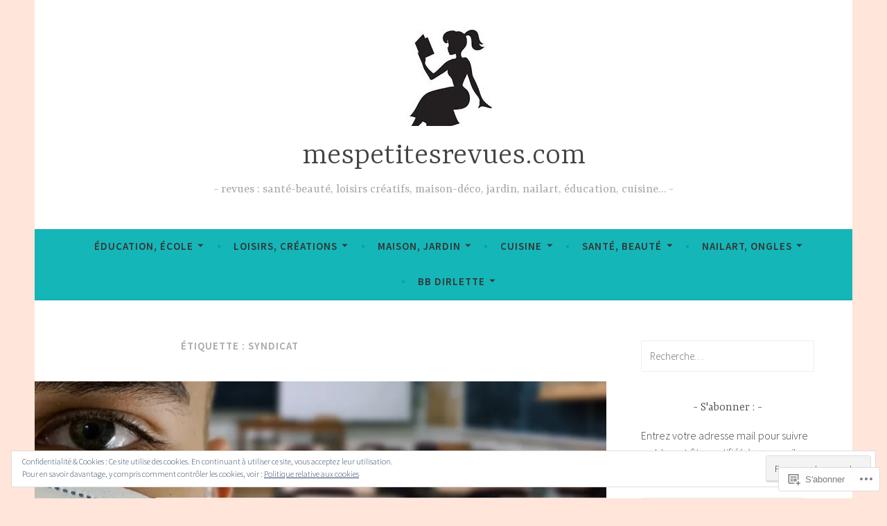

--- FILE ---
content_type: text/html; charset=UTF-8
request_url: https://mespetitesrevues.com/tag/syndicat/
body_size: 30815
content:
<!DOCTYPE html>
<html lang="fr-FR">
<head>
<meta charset="UTF-8">
<meta name="viewport" content="width=device-width, initial-scale=1">
<link rel="profile" href="http://gmpg.org/xfn/11">

<title>syndicat &#8211; mespetitesrevues.com</title>
<meta name='robots' content='max-image-preview:large' />

<!-- Async WordPress.com Remote Login -->
<script id="wpcom_remote_login_js">
var wpcom_remote_login_extra_auth = '';
function wpcom_remote_login_remove_dom_node_id( element_id ) {
	var dom_node = document.getElementById( element_id );
	if ( dom_node ) { dom_node.parentNode.removeChild( dom_node ); }
}
function wpcom_remote_login_remove_dom_node_classes( class_name ) {
	var dom_nodes = document.querySelectorAll( '.' + class_name );
	for ( var i = 0; i < dom_nodes.length; i++ ) {
		dom_nodes[ i ].parentNode.removeChild( dom_nodes[ i ] );
	}
}
function wpcom_remote_login_final_cleanup() {
	wpcom_remote_login_remove_dom_node_classes( "wpcom_remote_login_msg" );
	wpcom_remote_login_remove_dom_node_id( "wpcom_remote_login_key" );
	wpcom_remote_login_remove_dom_node_id( "wpcom_remote_login_validate" );
	wpcom_remote_login_remove_dom_node_id( "wpcom_remote_login_js" );
	wpcom_remote_login_remove_dom_node_id( "wpcom_request_access_iframe" );
	wpcom_remote_login_remove_dom_node_id( "wpcom_request_access_styles" );
}

// Watch for messages back from the remote login
window.addEventListener( "message", function( e ) {
	if ( e.origin === "https://r-login.wordpress.com" ) {
		var data = {};
		try {
			data = JSON.parse( e.data );
		} catch( e ) {
			wpcom_remote_login_final_cleanup();
			return;
		}

		if ( data.msg === 'LOGIN' ) {
			// Clean up the login check iframe
			wpcom_remote_login_remove_dom_node_id( "wpcom_remote_login_key" );

			var id_regex = new RegExp( /^[0-9]+$/ );
			var token_regex = new RegExp( /^.*|.*|.*$/ );
			if (
				token_regex.test( data.token )
				&& id_regex.test( data.wpcomid )
			) {
				// We have everything we need to ask for a login
				var script = document.createElement( "script" );
				script.setAttribute( "id", "wpcom_remote_login_validate" );
				script.src = '/remote-login.php?wpcom_remote_login=validate'
					+ '&wpcomid=' + data.wpcomid
					+ '&token=' + encodeURIComponent( data.token )
					+ '&host=' + window.location.protocol
					+ '//' + window.location.hostname
					+ '&postid=1727'
					+ '&is_singular=';
				document.body.appendChild( script );
			}

			return;
		}

		// Safari ITP, not logged in, so redirect
		if ( data.msg === 'LOGIN-REDIRECT' ) {
			window.location = 'https://wordpress.com/log-in?redirect_to=' + window.location.href;
			return;
		}

		// Safari ITP, storage access failed, remove the request
		if ( data.msg === 'LOGIN-REMOVE' ) {
			var css_zap = 'html { -webkit-transition: margin-top 1s; transition: margin-top 1s; } /* 9001 */ html { margin-top: 0 !important; } * html body { margin-top: 0 !important; } @media screen and ( max-width: 782px ) { html { margin-top: 0 !important; } * html body { margin-top: 0 !important; } }';
			var style_zap = document.createElement( 'style' );
			style_zap.type = 'text/css';
			style_zap.appendChild( document.createTextNode( css_zap ) );
			document.body.appendChild( style_zap );

			var e = document.getElementById( 'wpcom_request_access_iframe' );
			e.parentNode.removeChild( e );

			document.cookie = 'wordpress_com_login_access=denied; path=/; max-age=31536000';

			return;
		}

		// Safari ITP
		if ( data.msg === 'REQUEST_ACCESS' ) {
			console.log( 'request access: safari' );

			// Check ITP iframe enable/disable knob
			if ( wpcom_remote_login_extra_auth !== 'safari_itp_iframe' ) {
				return;
			}

			// If we are in a "private window" there is no ITP.
			var private_window = false;
			try {
				var opendb = window.openDatabase( null, null, null, null );
			} catch( e ) {
				private_window = true;
			}

			if ( private_window ) {
				console.log( 'private window' );
				return;
			}

			var iframe = document.createElement( 'iframe' );
			iframe.id = 'wpcom_request_access_iframe';
			iframe.setAttribute( 'scrolling', 'no' );
			iframe.setAttribute( 'sandbox', 'allow-storage-access-by-user-activation allow-scripts allow-same-origin allow-top-navigation-by-user-activation' );
			iframe.src = 'https://r-login.wordpress.com/remote-login.php?wpcom_remote_login=request_access&origin=' + encodeURIComponent( data.origin ) + '&wpcomid=' + encodeURIComponent( data.wpcomid );

			var css = 'html { -webkit-transition: margin-top 1s; transition: margin-top 1s; } /* 9001 */ html { margin-top: 46px !important; } * html body { margin-top: 46px !important; } @media screen and ( max-width: 660px ) { html { margin-top: 71px !important; } * html body { margin-top: 71px !important; } #wpcom_request_access_iframe { display: block; height: 71px !important; } } #wpcom_request_access_iframe { border: 0px; height: 46px; position: fixed; top: 0; left: 0; width: 100%; min-width: 100%; z-index: 99999; background: #23282d; } ';

			var style = document.createElement( 'style' );
			style.type = 'text/css';
			style.id = 'wpcom_request_access_styles';
			style.appendChild( document.createTextNode( css ) );
			document.body.appendChild( style );

			document.body.appendChild( iframe );
		}

		if ( data.msg === 'DONE' ) {
			wpcom_remote_login_final_cleanup();
		}
	}
}, false );

// Inject the remote login iframe after the page has had a chance to load
// more critical resources
window.addEventListener( "DOMContentLoaded", function( e ) {
	var iframe = document.createElement( "iframe" );
	iframe.style.display = "none";
	iframe.setAttribute( "scrolling", "no" );
	iframe.setAttribute( "id", "wpcom_remote_login_key" );
	iframe.src = "https://r-login.wordpress.com/remote-login.php"
		+ "?wpcom_remote_login=key"
		+ "&origin=aHR0cHM6Ly9tZXNwZXRpdGVzcmV2dWVzLmNvbQ%3D%3D"
		+ "&wpcomid=171993579"
		+ "&time=" + Math.floor( Date.now() / 1000 );
	document.body.appendChild( iframe );
}, false );
</script>
<link rel='dns-prefetch' href='//s0.wp.com' />
<link rel='dns-prefetch' href='//fonts-api.wp.com' />
<link rel='dns-prefetch' href='//af.pubmine.com' />
<link rel="alternate" type="application/rss+xml" title="mespetitesrevues.com &raquo; Flux" href="https://mespetitesrevues.com/feed/" />
<link rel="alternate" type="application/rss+xml" title="mespetitesrevues.com &raquo; Flux des commentaires" href="https://mespetitesrevues.com/comments/feed/" />
<link rel="alternate" type="application/rss+xml" title="mespetitesrevues.com &raquo; Flux de l’étiquette syndicat" href="https://mespetitesrevues.com/tag/syndicat/feed/" />
	<script type="text/javascript">
		/* <![CDATA[ */
		function addLoadEvent(func) {
			var oldonload = window.onload;
			if (typeof window.onload != 'function') {
				window.onload = func;
			} else {
				window.onload = function () {
					oldonload();
					func();
				}
			}
		}
		/* ]]> */
	</script>
	<link crossorigin='anonymous' rel='stylesheet' id='all-css-0-1' href='/_static/??/wp-content/mu-plugins/widgets/eu-cookie-law/templates/style.css,/wp-content/mu-plugins/likes/jetpack-likes.css?m=1743883414j&cssminify=yes' type='text/css' media='all' />
<style id='wp-emoji-styles-inline-css'>

	img.wp-smiley, img.emoji {
		display: inline !important;
		border: none !important;
		box-shadow: none !important;
		height: 1em !important;
		width: 1em !important;
		margin: 0 0.07em !important;
		vertical-align: -0.1em !important;
		background: none !important;
		padding: 0 !important;
	}
/*# sourceURL=wp-emoji-styles-inline-css */
</style>
<link crossorigin='anonymous' rel='stylesheet' id='all-css-2-1' href='/wp-content/plugins/gutenberg-core/v22.4.0/build/styles/block-library/style.min.css?m=1768935615i&cssminify=yes' type='text/css' media='all' />
<style id='wp-block-library-inline-css'>
.has-text-align-justify {
	text-align:justify;
}
.has-text-align-justify{text-align:justify;}

/*# sourceURL=wp-block-library-inline-css */
</style><style id='wp-block-image-inline-css'>
.wp-block-image>a,.wp-block-image>figure>a{display:inline-block}.wp-block-image img{box-sizing:border-box;height:auto;max-width:100%;vertical-align:bottom}@media not (prefers-reduced-motion){.wp-block-image img.hide{visibility:hidden}.wp-block-image img.show{animation:show-content-image .4s}}.wp-block-image[style*=border-radius] img,.wp-block-image[style*=border-radius]>a{border-radius:inherit}.wp-block-image.has-custom-border img{box-sizing:border-box}.wp-block-image.aligncenter{text-align:center}.wp-block-image.alignfull>a,.wp-block-image.alignwide>a{width:100%}.wp-block-image.alignfull img,.wp-block-image.alignwide img{height:auto;width:100%}.wp-block-image .aligncenter,.wp-block-image .alignleft,.wp-block-image .alignright,.wp-block-image.aligncenter,.wp-block-image.alignleft,.wp-block-image.alignright{display:table}.wp-block-image .aligncenter>figcaption,.wp-block-image .alignleft>figcaption,.wp-block-image .alignright>figcaption,.wp-block-image.aligncenter>figcaption,.wp-block-image.alignleft>figcaption,.wp-block-image.alignright>figcaption{caption-side:bottom;display:table-caption}.wp-block-image .alignleft{float:left;margin:.5em 1em .5em 0}.wp-block-image .alignright{float:right;margin:.5em 0 .5em 1em}.wp-block-image .aligncenter{margin-left:auto;margin-right:auto}.wp-block-image :where(figcaption){margin-bottom:1em;margin-top:.5em}.wp-block-image.is-style-circle-mask img{border-radius:9999px}@supports ((-webkit-mask-image:none) or (mask-image:none)) or (-webkit-mask-image:none){.wp-block-image.is-style-circle-mask img{border-radius:0;-webkit-mask-image:url('data:image/svg+xml;utf8,<svg viewBox="0 0 100 100" xmlns="http://www.w3.org/2000/svg"><circle cx="50" cy="50" r="50"/></svg>');mask-image:url('data:image/svg+xml;utf8,<svg viewBox="0 0 100 100" xmlns="http://www.w3.org/2000/svg"><circle cx="50" cy="50" r="50"/></svg>');mask-mode:alpha;-webkit-mask-position:center;mask-position:center;-webkit-mask-repeat:no-repeat;mask-repeat:no-repeat;-webkit-mask-size:contain;mask-size:contain}}:root :where(.wp-block-image.is-style-rounded img,.wp-block-image .is-style-rounded img){border-radius:9999px}.wp-block-image figure{margin:0}.wp-lightbox-container{display:flex;flex-direction:column;position:relative}.wp-lightbox-container img{cursor:zoom-in}.wp-lightbox-container img:hover+button{opacity:1}.wp-lightbox-container button{align-items:center;backdrop-filter:blur(16px) saturate(180%);background-color:#5a5a5a40;border:none;border-radius:4px;cursor:zoom-in;display:flex;height:20px;justify-content:center;opacity:0;padding:0;position:absolute;right:16px;text-align:center;top:16px;width:20px;z-index:100}@media not (prefers-reduced-motion){.wp-lightbox-container button{transition:opacity .2s ease}}.wp-lightbox-container button:focus-visible{outline:3px auto #5a5a5a40;outline:3px auto -webkit-focus-ring-color;outline-offset:3px}.wp-lightbox-container button:hover{cursor:pointer;opacity:1}.wp-lightbox-container button:focus{opacity:1}.wp-lightbox-container button:focus,.wp-lightbox-container button:hover,.wp-lightbox-container button:not(:hover):not(:active):not(.has-background){background-color:#5a5a5a40;border:none}.wp-lightbox-overlay{box-sizing:border-box;cursor:zoom-out;height:100vh;left:0;overflow:hidden;position:fixed;top:0;visibility:hidden;width:100%;z-index:100000}.wp-lightbox-overlay .close-button{align-items:center;cursor:pointer;display:flex;justify-content:center;min-height:40px;min-width:40px;padding:0;position:absolute;right:calc(env(safe-area-inset-right) + 16px);top:calc(env(safe-area-inset-top) + 16px);z-index:5000000}.wp-lightbox-overlay .close-button:focus,.wp-lightbox-overlay .close-button:hover,.wp-lightbox-overlay .close-button:not(:hover):not(:active):not(.has-background){background:none;border:none}.wp-lightbox-overlay .lightbox-image-container{height:var(--wp--lightbox-container-height);left:50%;overflow:hidden;position:absolute;top:50%;transform:translate(-50%,-50%);transform-origin:top left;width:var(--wp--lightbox-container-width);z-index:9999999999}.wp-lightbox-overlay .wp-block-image{align-items:center;box-sizing:border-box;display:flex;height:100%;justify-content:center;margin:0;position:relative;transform-origin:0 0;width:100%;z-index:3000000}.wp-lightbox-overlay .wp-block-image img{height:var(--wp--lightbox-image-height);min-height:var(--wp--lightbox-image-height);min-width:var(--wp--lightbox-image-width);width:var(--wp--lightbox-image-width)}.wp-lightbox-overlay .wp-block-image figcaption{display:none}.wp-lightbox-overlay button{background:none;border:none}.wp-lightbox-overlay .scrim{background-color:#fff;height:100%;opacity:.9;position:absolute;width:100%;z-index:2000000}.wp-lightbox-overlay.active{visibility:visible}@media not (prefers-reduced-motion){.wp-lightbox-overlay.active{animation:turn-on-visibility .25s both}.wp-lightbox-overlay.active img{animation:turn-on-visibility .35s both}.wp-lightbox-overlay.show-closing-animation:not(.active){animation:turn-off-visibility .35s both}.wp-lightbox-overlay.show-closing-animation:not(.active) img{animation:turn-off-visibility .25s both}.wp-lightbox-overlay.zoom.active{animation:none;opacity:1;visibility:visible}.wp-lightbox-overlay.zoom.active .lightbox-image-container{animation:lightbox-zoom-in .4s}.wp-lightbox-overlay.zoom.active .lightbox-image-container img{animation:none}.wp-lightbox-overlay.zoom.active .scrim{animation:turn-on-visibility .4s forwards}.wp-lightbox-overlay.zoom.show-closing-animation:not(.active){animation:none}.wp-lightbox-overlay.zoom.show-closing-animation:not(.active) .lightbox-image-container{animation:lightbox-zoom-out .4s}.wp-lightbox-overlay.zoom.show-closing-animation:not(.active) .lightbox-image-container img{animation:none}.wp-lightbox-overlay.zoom.show-closing-animation:not(.active) .scrim{animation:turn-off-visibility .4s forwards}}@keyframes show-content-image{0%{visibility:hidden}99%{visibility:hidden}to{visibility:visible}}@keyframes turn-on-visibility{0%{opacity:0}to{opacity:1}}@keyframes turn-off-visibility{0%{opacity:1;visibility:visible}99%{opacity:0;visibility:visible}to{opacity:0;visibility:hidden}}@keyframes lightbox-zoom-in{0%{transform:translate(calc((-100vw + var(--wp--lightbox-scrollbar-width))/2 + var(--wp--lightbox-initial-left-position)),calc(-50vh + var(--wp--lightbox-initial-top-position))) scale(var(--wp--lightbox-scale))}to{transform:translate(-50%,-50%) scale(1)}}@keyframes lightbox-zoom-out{0%{transform:translate(-50%,-50%) scale(1);visibility:visible}99%{visibility:visible}to{transform:translate(calc((-100vw + var(--wp--lightbox-scrollbar-width))/2 + var(--wp--lightbox-initial-left-position)),calc(-50vh + var(--wp--lightbox-initial-top-position))) scale(var(--wp--lightbox-scale));visibility:hidden}}
/*# sourceURL=https://s0.wp.com/wp-content/plugins/gutenberg-core/v22.4.0/build/styles/block-library/image/style.min.css */
</style>
<style id='wp-block-paragraph-inline-css'>
.is-small-text{font-size:.875em}.is-regular-text{font-size:1em}.is-large-text{font-size:2.25em}.is-larger-text{font-size:3em}.has-drop-cap:not(:focus):first-letter{float:left;font-size:8.4em;font-style:normal;font-weight:100;line-height:.68;margin:.05em .1em 0 0;text-transform:uppercase}body.rtl .has-drop-cap:not(:focus):first-letter{float:none;margin-left:.1em}p.has-drop-cap.has-background{overflow:hidden}:root :where(p.has-background){padding:1.25em 2.375em}:where(p.has-text-color:not(.has-link-color)) a{color:inherit}p.has-text-align-left[style*="writing-mode:vertical-lr"],p.has-text-align-right[style*="writing-mode:vertical-rl"]{rotate:180deg}
/*# sourceURL=https://s0.wp.com/wp-content/plugins/gutenberg-core/v22.4.0/build/styles/block-library/paragraph/style.min.css */
</style>
<style id='global-styles-inline-css'>
:root{--wp--preset--aspect-ratio--square: 1;--wp--preset--aspect-ratio--4-3: 4/3;--wp--preset--aspect-ratio--3-4: 3/4;--wp--preset--aspect-ratio--3-2: 3/2;--wp--preset--aspect-ratio--2-3: 2/3;--wp--preset--aspect-ratio--16-9: 16/9;--wp--preset--aspect-ratio--9-16: 9/16;--wp--preset--color--black: #404040;--wp--preset--color--cyan-bluish-gray: #abb8c3;--wp--preset--color--white: #ffffff;--wp--preset--color--pale-pink: #f78da7;--wp--preset--color--vivid-red: #cf2e2e;--wp--preset--color--luminous-vivid-orange: #ff6900;--wp--preset--color--luminous-vivid-amber: #fcb900;--wp--preset--color--light-green-cyan: #7bdcb5;--wp--preset--color--vivid-green-cyan: #00d084;--wp--preset--color--pale-cyan-blue: #8ed1fc;--wp--preset--color--vivid-cyan-blue: #0693e3;--wp--preset--color--vivid-purple: #9b51e0;--wp--preset--color--dark-gray: #444340;--wp--preset--color--medium-gray: #a8a6a1;--wp--preset--color--light-gray: #e6e6e6;--wp--preset--color--blue: #15b6b8;--wp--preset--color--dark-blue: #0c8384;--wp--preset--gradient--vivid-cyan-blue-to-vivid-purple: linear-gradient(135deg,rgb(6,147,227) 0%,rgb(155,81,224) 100%);--wp--preset--gradient--light-green-cyan-to-vivid-green-cyan: linear-gradient(135deg,rgb(122,220,180) 0%,rgb(0,208,130) 100%);--wp--preset--gradient--luminous-vivid-amber-to-luminous-vivid-orange: linear-gradient(135deg,rgb(252,185,0) 0%,rgb(255,105,0) 100%);--wp--preset--gradient--luminous-vivid-orange-to-vivid-red: linear-gradient(135deg,rgb(255,105,0) 0%,rgb(207,46,46) 100%);--wp--preset--gradient--very-light-gray-to-cyan-bluish-gray: linear-gradient(135deg,rgb(238,238,238) 0%,rgb(169,184,195) 100%);--wp--preset--gradient--cool-to-warm-spectrum: linear-gradient(135deg,rgb(74,234,220) 0%,rgb(151,120,209) 20%,rgb(207,42,186) 40%,rgb(238,44,130) 60%,rgb(251,105,98) 80%,rgb(254,248,76) 100%);--wp--preset--gradient--blush-light-purple: linear-gradient(135deg,rgb(255,206,236) 0%,rgb(152,150,240) 100%);--wp--preset--gradient--blush-bordeaux: linear-gradient(135deg,rgb(254,205,165) 0%,rgb(254,45,45) 50%,rgb(107,0,62) 100%);--wp--preset--gradient--luminous-dusk: linear-gradient(135deg,rgb(255,203,112) 0%,rgb(199,81,192) 50%,rgb(65,88,208) 100%);--wp--preset--gradient--pale-ocean: linear-gradient(135deg,rgb(255,245,203) 0%,rgb(182,227,212) 50%,rgb(51,167,181) 100%);--wp--preset--gradient--electric-grass: linear-gradient(135deg,rgb(202,248,128) 0%,rgb(113,206,126) 100%);--wp--preset--gradient--midnight: linear-gradient(135deg,rgb(2,3,129) 0%,rgb(40,116,252) 100%);--wp--preset--font-size--small: 13px;--wp--preset--font-size--medium: 20px;--wp--preset--font-size--large: 36px;--wp--preset--font-size--x-large: 42px;--wp--preset--font-family--albert-sans: 'Albert Sans', sans-serif;--wp--preset--font-family--alegreya: Alegreya, serif;--wp--preset--font-family--arvo: Arvo, serif;--wp--preset--font-family--bodoni-moda: 'Bodoni Moda', serif;--wp--preset--font-family--bricolage-grotesque: 'Bricolage Grotesque', sans-serif;--wp--preset--font-family--cabin: Cabin, sans-serif;--wp--preset--font-family--chivo: Chivo, sans-serif;--wp--preset--font-family--commissioner: Commissioner, sans-serif;--wp--preset--font-family--cormorant: Cormorant, serif;--wp--preset--font-family--courier-prime: 'Courier Prime', monospace;--wp--preset--font-family--crimson-pro: 'Crimson Pro', serif;--wp--preset--font-family--dm-mono: 'DM Mono', monospace;--wp--preset--font-family--dm-sans: 'DM Sans', sans-serif;--wp--preset--font-family--dm-serif-display: 'DM Serif Display', serif;--wp--preset--font-family--domine: Domine, serif;--wp--preset--font-family--eb-garamond: 'EB Garamond', serif;--wp--preset--font-family--epilogue: Epilogue, sans-serif;--wp--preset--font-family--fahkwang: Fahkwang, sans-serif;--wp--preset--font-family--figtree: Figtree, sans-serif;--wp--preset--font-family--fira-sans: 'Fira Sans', sans-serif;--wp--preset--font-family--fjalla-one: 'Fjalla One', sans-serif;--wp--preset--font-family--fraunces: Fraunces, serif;--wp--preset--font-family--gabarito: Gabarito, system-ui;--wp--preset--font-family--ibm-plex-mono: 'IBM Plex Mono', monospace;--wp--preset--font-family--ibm-plex-sans: 'IBM Plex Sans', sans-serif;--wp--preset--font-family--ibarra-real-nova: 'Ibarra Real Nova', serif;--wp--preset--font-family--instrument-serif: 'Instrument Serif', serif;--wp--preset--font-family--inter: Inter, sans-serif;--wp--preset--font-family--josefin-sans: 'Josefin Sans', sans-serif;--wp--preset--font-family--jost: Jost, sans-serif;--wp--preset--font-family--libre-baskerville: 'Libre Baskerville', serif;--wp--preset--font-family--libre-franklin: 'Libre Franklin', sans-serif;--wp--preset--font-family--literata: Literata, serif;--wp--preset--font-family--lora: Lora, serif;--wp--preset--font-family--merriweather: Merriweather, serif;--wp--preset--font-family--montserrat: Montserrat, sans-serif;--wp--preset--font-family--newsreader: Newsreader, serif;--wp--preset--font-family--noto-sans-mono: 'Noto Sans Mono', sans-serif;--wp--preset--font-family--nunito: Nunito, sans-serif;--wp--preset--font-family--open-sans: 'Open Sans', sans-serif;--wp--preset--font-family--overpass: Overpass, sans-serif;--wp--preset--font-family--pt-serif: 'PT Serif', serif;--wp--preset--font-family--petrona: Petrona, serif;--wp--preset--font-family--piazzolla: Piazzolla, serif;--wp--preset--font-family--playfair-display: 'Playfair Display', serif;--wp--preset--font-family--plus-jakarta-sans: 'Plus Jakarta Sans', sans-serif;--wp--preset--font-family--poppins: Poppins, sans-serif;--wp--preset--font-family--raleway: Raleway, sans-serif;--wp--preset--font-family--roboto: Roboto, sans-serif;--wp--preset--font-family--roboto-slab: 'Roboto Slab', serif;--wp--preset--font-family--rubik: Rubik, sans-serif;--wp--preset--font-family--rufina: Rufina, serif;--wp--preset--font-family--sora: Sora, sans-serif;--wp--preset--font-family--source-sans-3: 'Source Sans 3', sans-serif;--wp--preset--font-family--source-serif-4: 'Source Serif 4', serif;--wp--preset--font-family--space-mono: 'Space Mono', monospace;--wp--preset--font-family--syne: Syne, sans-serif;--wp--preset--font-family--texturina: Texturina, serif;--wp--preset--font-family--urbanist: Urbanist, sans-serif;--wp--preset--font-family--work-sans: 'Work Sans', sans-serif;--wp--preset--spacing--20: 0.44rem;--wp--preset--spacing--30: 0.67rem;--wp--preset--spacing--40: 1rem;--wp--preset--spacing--50: 1.5rem;--wp--preset--spacing--60: 2.25rem;--wp--preset--spacing--70: 3.38rem;--wp--preset--spacing--80: 5.06rem;--wp--preset--shadow--natural: 6px 6px 9px rgba(0, 0, 0, 0.2);--wp--preset--shadow--deep: 12px 12px 50px rgba(0, 0, 0, 0.4);--wp--preset--shadow--sharp: 6px 6px 0px rgba(0, 0, 0, 0.2);--wp--preset--shadow--outlined: 6px 6px 0px -3px rgb(255, 255, 255), 6px 6px rgb(0, 0, 0);--wp--preset--shadow--crisp: 6px 6px 0px rgb(0, 0, 0);}:where(body) { margin: 0; }:where(.is-layout-flex){gap: 0.5em;}:where(.is-layout-grid){gap: 0.5em;}body .is-layout-flex{display: flex;}.is-layout-flex{flex-wrap: wrap;align-items: center;}.is-layout-flex > :is(*, div){margin: 0;}body .is-layout-grid{display: grid;}.is-layout-grid > :is(*, div){margin: 0;}body{padding-top: 0px;padding-right: 0px;padding-bottom: 0px;padding-left: 0px;}:root :where(.wp-element-button, .wp-block-button__link){background-color: #32373c;border-width: 0;color: #fff;font-family: inherit;font-size: inherit;font-style: inherit;font-weight: inherit;letter-spacing: inherit;line-height: inherit;padding-top: calc(0.667em + 2px);padding-right: calc(1.333em + 2px);padding-bottom: calc(0.667em + 2px);padding-left: calc(1.333em + 2px);text-decoration: none;text-transform: inherit;}.has-black-color{color: var(--wp--preset--color--black) !important;}.has-cyan-bluish-gray-color{color: var(--wp--preset--color--cyan-bluish-gray) !important;}.has-white-color{color: var(--wp--preset--color--white) !important;}.has-pale-pink-color{color: var(--wp--preset--color--pale-pink) !important;}.has-vivid-red-color{color: var(--wp--preset--color--vivid-red) !important;}.has-luminous-vivid-orange-color{color: var(--wp--preset--color--luminous-vivid-orange) !important;}.has-luminous-vivid-amber-color{color: var(--wp--preset--color--luminous-vivid-amber) !important;}.has-light-green-cyan-color{color: var(--wp--preset--color--light-green-cyan) !important;}.has-vivid-green-cyan-color{color: var(--wp--preset--color--vivid-green-cyan) !important;}.has-pale-cyan-blue-color{color: var(--wp--preset--color--pale-cyan-blue) !important;}.has-vivid-cyan-blue-color{color: var(--wp--preset--color--vivid-cyan-blue) !important;}.has-vivid-purple-color{color: var(--wp--preset--color--vivid-purple) !important;}.has-dark-gray-color{color: var(--wp--preset--color--dark-gray) !important;}.has-medium-gray-color{color: var(--wp--preset--color--medium-gray) !important;}.has-light-gray-color{color: var(--wp--preset--color--light-gray) !important;}.has-blue-color{color: var(--wp--preset--color--blue) !important;}.has-dark-blue-color{color: var(--wp--preset--color--dark-blue) !important;}.has-black-background-color{background-color: var(--wp--preset--color--black) !important;}.has-cyan-bluish-gray-background-color{background-color: var(--wp--preset--color--cyan-bluish-gray) !important;}.has-white-background-color{background-color: var(--wp--preset--color--white) !important;}.has-pale-pink-background-color{background-color: var(--wp--preset--color--pale-pink) !important;}.has-vivid-red-background-color{background-color: var(--wp--preset--color--vivid-red) !important;}.has-luminous-vivid-orange-background-color{background-color: var(--wp--preset--color--luminous-vivid-orange) !important;}.has-luminous-vivid-amber-background-color{background-color: var(--wp--preset--color--luminous-vivid-amber) !important;}.has-light-green-cyan-background-color{background-color: var(--wp--preset--color--light-green-cyan) !important;}.has-vivid-green-cyan-background-color{background-color: var(--wp--preset--color--vivid-green-cyan) !important;}.has-pale-cyan-blue-background-color{background-color: var(--wp--preset--color--pale-cyan-blue) !important;}.has-vivid-cyan-blue-background-color{background-color: var(--wp--preset--color--vivid-cyan-blue) !important;}.has-vivid-purple-background-color{background-color: var(--wp--preset--color--vivid-purple) !important;}.has-dark-gray-background-color{background-color: var(--wp--preset--color--dark-gray) !important;}.has-medium-gray-background-color{background-color: var(--wp--preset--color--medium-gray) !important;}.has-light-gray-background-color{background-color: var(--wp--preset--color--light-gray) !important;}.has-blue-background-color{background-color: var(--wp--preset--color--blue) !important;}.has-dark-blue-background-color{background-color: var(--wp--preset--color--dark-blue) !important;}.has-black-border-color{border-color: var(--wp--preset--color--black) !important;}.has-cyan-bluish-gray-border-color{border-color: var(--wp--preset--color--cyan-bluish-gray) !important;}.has-white-border-color{border-color: var(--wp--preset--color--white) !important;}.has-pale-pink-border-color{border-color: var(--wp--preset--color--pale-pink) !important;}.has-vivid-red-border-color{border-color: var(--wp--preset--color--vivid-red) !important;}.has-luminous-vivid-orange-border-color{border-color: var(--wp--preset--color--luminous-vivid-orange) !important;}.has-luminous-vivid-amber-border-color{border-color: var(--wp--preset--color--luminous-vivid-amber) !important;}.has-light-green-cyan-border-color{border-color: var(--wp--preset--color--light-green-cyan) !important;}.has-vivid-green-cyan-border-color{border-color: var(--wp--preset--color--vivid-green-cyan) !important;}.has-pale-cyan-blue-border-color{border-color: var(--wp--preset--color--pale-cyan-blue) !important;}.has-vivid-cyan-blue-border-color{border-color: var(--wp--preset--color--vivid-cyan-blue) !important;}.has-vivid-purple-border-color{border-color: var(--wp--preset--color--vivid-purple) !important;}.has-dark-gray-border-color{border-color: var(--wp--preset--color--dark-gray) !important;}.has-medium-gray-border-color{border-color: var(--wp--preset--color--medium-gray) !important;}.has-light-gray-border-color{border-color: var(--wp--preset--color--light-gray) !important;}.has-blue-border-color{border-color: var(--wp--preset--color--blue) !important;}.has-dark-blue-border-color{border-color: var(--wp--preset--color--dark-blue) !important;}.has-vivid-cyan-blue-to-vivid-purple-gradient-background{background: var(--wp--preset--gradient--vivid-cyan-blue-to-vivid-purple) !important;}.has-light-green-cyan-to-vivid-green-cyan-gradient-background{background: var(--wp--preset--gradient--light-green-cyan-to-vivid-green-cyan) !important;}.has-luminous-vivid-amber-to-luminous-vivid-orange-gradient-background{background: var(--wp--preset--gradient--luminous-vivid-amber-to-luminous-vivid-orange) !important;}.has-luminous-vivid-orange-to-vivid-red-gradient-background{background: var(--wp--preset--gradient--luminous-vivid-orange-to-vivid-red) !important;}.has-very-light-gray-to-cyan-bluish-gray-gradient-background{background: var(--wp--preset--gradient--very-light-gray-to-cyan-bluish-gray) !important;}.has-cool-to-warm-spectrum-gradient-background{background: var(--wp--preset--gradient--cool-to-warm-spectrum) !important;}.has-blush-light-purple-gradient-background{background: var(--wp--preset--gradient--blush-light-purple) !important;}.has-blush-bordeaux-gradient-background{background: var(--wp--preset--gradient--blush-bordeaux) !important;}.has-luminous-dusk-gradient-background{background: var(--wp--preset--gradient--luminous-dusk) !important;}.has-pale-ocean-gradient-background{background: var(--wp--preset--gradient--pale-ocean) !important;}.has-electric-grass-gradient-background{background: var(--wp--preset--gradient--electric-grass) !important;}.has-midnight-gradient-background{background: var(--wp--preset--gradient--midnight) !important;}.has-small-font-size{font-size: var(--wp--preset--font-size--small) !important;}.has-medium-font-size{font-size: var(--wp--preset--font-size--medium) !important;}.has-large-font-size{font-size: var(--wp--preset--font-size--large) !important;}.has-x-large-font-size{font-size: var(--wp--preset--font-size--x-large) !important;}.has-albert-sans-font-family{font-family: var(--wp--preset--font-family--albert-sans) !important;}.has-alegreya-font-family{font-family: var(--wp--preset--font-family--alegreya) !important;}.has-arvo-font-family{font-family: var(--wp--preset--font-family--arvo) !important;}.has-bodoni-moda-font-family{font-family: var(--wp--preset--font-family--bodoni-moda) !important;}.has-bricolage-grotesque-font-family{font-family: var(--wp--preset--font-family--bricolage-grotesque) !important;}.has-cabin-font-family{font-family: var(--wp--preset--font-family--cabin) !important;}.has-chivo-font-family{font-family: var(--wp--preset--font-family--chivo) !important;}.has-commissioner-font-family{font-family: var(--wp--preset--font-family--commissioner) !important;}.has-cormorant-font-family{font-family: var(--wp--preset--font-family--cormorant) !important;}.has-courier-prime-font-family{font-family: var(--wp--preset--font-family--courier-prime) !important;}.has-crimson-pro-font-family{font-family: var(--wp--preset--font-family--crimson-pro) !important;}.has-dm-mono-font-family{font-family: var(--wp--preset--font-family--dm-mono) !important;}.has-dm-sans-font-family{font-family: var(--wp--preset--font-family--dm-sans) !important;}.has-dm-serif-display-font-family{font-family: var(--wp--preset--font-family--dm-serif-display) !important;}.has-domine-font-family{font-family: var(--wp--preset--font-family--domine) !important;}.has-eb-garamond-font-family{font-family: var(--wp--preset--font-family--eb-garamond) !important;}.has-epilogue-font-family{font-family: var(--wp--preset--font-family--epilogue) !important;}.has-fahkwang-font-family{font-family: var(--wp--preset--font-family--fahkwang) !important;}.has-figtree-font-family{font-family: var(--wp--preset--font-family--figtree) !important;}.has-fira-sans-font-family{font-family: var(--wp--preset--font-family--fira-sans) !important;}.has-fjalla-one-font-family{font-family: var(--wp--preset--font-family--fjalla-one) !important;}.has-fraunces-font-family{font-family: var(--wp--preset--font-family--fraunces) !important;}.has-gabarito-font-family{font-family: var(--wp--preset--font-family--gabarito) !important;}.has-ibm-plex-mono-font-family{font-family: var(--wp--preset--font-family--ibm-plex-mono) !important;}.has-ibm-plex-sans-font-family{font-family: var(--wp--preset--font-family--ibm-plex-sans) !important;}.has-ibarra-real-nova-font-family{font-family: var(--wp--preset--font-family--ibarra-real-nova) !important;}.has-instrument-serif-font-family{font-family: var(--wp--preset--font-family--instrument-serif) !important;}.has-inter-font-family{font-family: var(--wp--preset--font-family--inter) !important;}.has-josefin-sans-font-family{font-family: var(--wp--preset--font-family--josefin-sans) !important;}.has-jost-font-family{font-family: var(--wp--preset--font-family--jost) !important;}.has-libre-baskerville-font-family{font-family: var(--wp--preset--font-family--libre-baskerville) !important;}.has-libre-franklin-font-family{font-family: var(--wp--preset--font-family--libre-franklin) !important;}.has-literata-font-family{font-family: var(--wp--preset--font-family--literata) !important;}.has-lora-font-family{font-family: var(--wp--preset--font-family--lora) !important;}.has-merriweather-font-family{font-family: var(--wp--preset--font-family--merriweather) !important;}.has-montserrat-font-family{font-family: var(--wp--preset--font-family--montserrat) !important;}.has-newsreader-font-family{font-family: var(--wp--preset--font-family--newsreader) !important;}.has-noto-sans-mono-font-family{font-family: var(--wp--preset--font-family--noto-sans-mono) !important;}.has-nunito-font-family{font-family: var(--wp--preset--font-family--nunito) !important;}.has-open-sans-font-family{font-family: var(--wp--preset--font-family--open-sans) !important;}.has-overpass-font-family{font-family: var(--wp--preset--font-family--overpass) !important;}.has-pt-serif-font-family{font-family: var(--wp--preset--font-family--pt-serif) !important;}.has-petrona-font-family{font-family: var(--wp--preset--font-family--petrona) !important;}.has-piazzolla-font-family{font-family: var(--wp--preset--font-family--piazzolla) !important;}.has-playfair-display-font-family{font-family: var(--wp--preset--font-family--playfair-display) !important;}.has-plus-jakarta-sans-font-family{font-family: var(--wp--preset--font-family--plus-jakarta-sans) !important;}.has-poppins-font-family{font-family: var(--wp--preset--font-family--poppins) !important;}.has-raleway-font-family{font-family: var(--wp--preset--font-family--raleway) !important;}.has-roboto-font-family{font-family: var(--wp--preset--font-family--roboto) !important;}.has-roboto-slab-font-family{font-family: var(--wp--preset--font-family--roboto-slab) !important;}.has-rubik-font-family{font-family: var(--wp--preset--font-family--rubik) !important;}.has-rufina-font-family{font-family: var(--wp--preset--font-family--rufina) !important;}.has-sora-font-family{font-family: var(--wp--preset--font-family--sora) !important;}.has-source-sans-3-font-family{font-family: var(--wp--preset--font-family--source-sans-3) !important;}.has-source-serif-4-font-family{font-family: var(--wp--preset--font-family--source-serif-4) !important;}.has-space-mono-font-family{font-family: var(--wp--preset--font-family--space-mono) !important;}.has-syne-font-family{font-family: var(--wp--preset--font-family--syne) !important;}.has-texturina-font-family{font-family: var(--wp--preset--font-family--texturina) !important;}.has-urbanist-font-family{font-family: var(--wp--preset--font-family--urbanist) !important;}.has-work-sans-font-family{font-family: var(--wp--preset--font-family--work-sans) !important;}
/*# sourceURL=global-styles-inline-css */
</style>

<style id='classic-theme-styles-inline-css'>
.wp-block-button__link{background-color:#32373c;border-radius:9999px;box-shadow:none;color:#fff;font-size:1.125em;padding:calc(.667em + 2px) calc(1.333em + 2px);text-decoration:none}.wp-block-file__button{background:#32373c;color:#fff}.wp-block-accordion-heading{margin:0}.wp-block-accordion-heading__toggle{background-color:inherit!important;color:inherit!important}.wp-block-accordion-heading__toggle:not(:focus-visible){outline:none}.wp-block-accordion-heading__toggle:focus,.wp-block-accordion-heading__toggle:hover{background-color:inherit!important;border:none;box-shadow:none;color:inherit;padding:var(--wp--preset--spacing--20,1em) 0;text-decoration:none}.wp-block-accordion-heading__toggle:focus-visible{outline:auto;outline-offset:0}
/*# sourceURL=/wp-content/plugins/gutenberg-core/v22.4.0/build/styles/block-library/classic.min.css */
</style>
<link crossorigin='anonymous' rel='stylesheet' id='all-css-4-1' href='/_static/??-eJx9j9EKwjAMRX/INE7qnA/it7Rd0GqzlaZ1+Pd2DFRUfMnD5ZzLDU4R3DhkGjLGUE5+EHSjDaO7Cm5U06kGxHMMBIluSmPvJT8JkHwPpJzICt+KuMCrK1HNOZo8E0y9NxSIK/ZPm2J1wNqYSATqZV8Y8rmK8uUtMcZisTfJ4O9Rn9TywYwd+dDstm231u1eXx5wqmRy&cssminify=yes' type='text/css' media='all' />
<style id='dara-style-inline-css'>
.posted-on, .tags-links, .byline { clip: rect(1px, 1px, 1px, 1px); height: 1px; position: absolute; overflow: hidden; width: 1px; }
/*# sourceURL=dara-style-inline-css */
</style>
<link rel='stylesheet' id='dara-fonts-css' href='https://fonts-api.wp.com/css?family=Source+Sans+Pro%3A300%2C300italic%2C400%2C400italic%2C600%7CYrsa%3A300%2C400%2C700&#038;subset=latin%2Clatin-ext' media='all' />
<link crossorigin='anonymous' rel='stylesheet' id='all-css-6-1' href='/_static/??-eJx9jsEKwjAQRH/IuFQr9SJ+iqTrGlOT3ZBsKf17U/AQULzNg3nDwJIMCiuxQpxNCrPzXGAiTRZfH4YownDzjOCIKftqlN9xj6XsoBnVJ0UqkOYR7jZb2EaKroHMklDiV785kWkM4mp0UFsN/pMciQmCVn293IJ5BOvzpl7jpRtOx8O5H7p+egO2V2BG&cssminify=yes' type='text/css' media='all' />
<link crossorigin='anonymous' rel='stylesheet' id='print-css-7-1' href='/wp-content/mu-plugins/global-print/global-print.css?m=1465851035i&cssminify=yes' type='text/css' media='print' />
<style id='jetpack-global-styles-frontend-style-inline-css'>
:root { --font-headings: unset; --font-base: unset; --font-headings-default: -apple-system,BlinkMacSystemFont,"Segoe UI",Roboto,Oxygen-Sans,Ubuntu,Cantarell,"Helvetica Neue",sans-serif; --font-base-default: -apple-system,BlinkMacSystemFont,"Segoe UI",Roboto,Oxygen-Sans,Ubuntu,Cantarell,"Helvetica Neue",sans-serif;}
/*# sourceURL=jetpack-global-styles-frontend-style-inline-css */
</style>
<link crossorigin='anonymous' rel='stylesheet' id='all-css-10-1' href='/_static/??-eJyNjcEKwjAQRH/IuFRT6kX8FNkmS5K6yQY3Qfx7bfEiXrwM82B4A49qnJRGpUHupnIPqSgs1Cq624chi6zhO5OCRryTR++fW00l7J3qDv43XVNxoOISsmEJol/wY2uR8vs3WggsM/I6uOTzMI3Hw8lOg11eUT1JKA==&cssminify=yes' type='text/css' media='all' />
<script type="text/javascript" id="wpcom-actionbar-placeholder-js-extra">
/* <![CDATA[ */
var actionbardata = {"siteID":"171993579","postID":"0","siteURL":"https://mespetitesrevues.com","xhrURL":"https://mespetitesrevues.com/wp-admin/admin-ajax.php","nonce":"599d797d32","isLoggedIn":"","statusMessage":"","subsEmailDefault":"instantly","proxyScriptUrl":"https://s0.wp.com/wp-content/js/wpcom-proxy-request.js?m=1513050504i&amp;ver=20211021","i18n":{"followedText":"Les nouvelles publications de ce site appara\u00eetront d\u00e9sormais dans votre \u003Ca href=\"https://wordpress.com/reader\"\u003ELecteur\u003C/a\u003E","foldBar":"R\u00e9duire cette barre","unfoldBar":"Agrandir cette barre","shortLinkCopied":"Lien court copi\u00e9 dans le presse-papier"}};
//# sourceURL=wpcom-actionbar-placeholder-js-extra
/* ]]> */
</script>
<script type="text/javascript" id="jetpack-mu-wpcom-settings-js-before">
/* <![CDATA[ */
var JETPACK_MU_WPCOM_SETTINGS = {"assetsUrl":"https://s0.wp.com/wp-content/mu-plugins/jetpack-mu-wpcom-plugin/moon/jetpack_vendor/automattic/jetpack-mu-wpcom/src/build/"};
//# sourceURL=jetpack-mu-wpcom-settings-js-before
/* ]]> */
</script>
<script crossorigin='anonymous' type='text/javascript'  src='/_static/??/wp-content/js/rlt-proxy.js,/wp-content/blog-plugins/wordads-classes/js/cmp/v2/cmp-non-gdpr.js?m=1720530689j'></script>
<script type="text/javascript" id="rlt-proxy-js-after">
/* <![CDATA[ */
	rltInitialize( {"token":null,"iframeOrigins":["https:\/\/widgets.wp.com"]} );
//# sourceURL=rlt-proxy-js-after
/* ]]> */
</script>
<link rel="EditURI" type="application/rsd+xml" title="RSD" href="https://mespetitesrevuescom.wordpress.com/xmlrpc.php?rsd" />
<meta name="generator" content="WordPress.com" />

<!-- Jetpack Open Graph Tags -->
<meta property="og:type" content="website" />
<meta property="og:title" content="syndicat &#8211; mespetitesrevues.com" />
<meta property="og:url" content="https://mespetitesrevues.com/tag/syndicat/" />
<meta property="og:site_name" content="mespetitesrevues.com" />
<meta property="og:image" content="https://mespetitesrevues.com/wp-content/uploads/2020/01/avatar-google-silhouette.jpg?w=140" />
<meta property="og:image:width" content="200" />
<meta property="og:image:height" content="200" />
<meta property="og:image:alt" content="" />
<meta property="og:locale" content="fr_FR" />

<!-- End Jetpack Open Graph Tags -->
<link rel="search" type="application/opensearchdescription+xml" href="https://mespetitesrevues.com/osd.xml" title="mespetitesrevues.com" />
<link rel="search" type="application/opensearchdescription+xml" href="https://s1.wp.com/opensearch.xml" title="WordPress.com" />
<meta name="theme-color" content="#ffe5da" />
<meta name="description" content="Articles traitant de syndicat écrits par BB DIRLETTE" />
<style type="text/css" id="custom-background-css">
body.custom-background { background-color: #ffe5da; }
</style>
	<script type="text/javascript">
/* <![CDATA[ */
var wa_client = {}; wa_client.cmd = []; wa_client.config = { 'blog_id': 171993579, 'blog_language': 'fr', 'is_wordads': true, 'hosting_type': 1, 'afp_account_id': 'pub-4144373279520586', 'afp_host_id': 5038568878849053, 'theme': 'pub/dara', '_': { 'title': 'Publicité', 'privacy_settings': 'Réglages de confidentialité' }, 'formats': [ 'belowpost', 'bottom_sticky', 'sidebar_sticky_right', 'sidebar', 'top', 'shortcode', 'gutenberg_rectangle', 'gutenberg_leaderboard', 'gutenberg_mobile_leaderboard', 'gutenberg_skyscraper' ] };
/* ]]> */
</script>
		<script type="text/javascript">

			window.doNotSellCallback = function() {

				var linkElements = [
					'a[href="https://wordpress.com/?ref=footer_blog"]',
					'a[href="https://wordpress.com/?ref=footer_website"]',
					'a[href="https://wordpress.com/?ref=vertical_footer"]',
					'a[href^="https://wordpress.com/?ref=footer_segment_"]',
				].join(',');

				var dnsLink = document.createElement( 'a' );
				dnsLink.href = 'https://wordpress.com/fr/advertising-program-optout/';
				dnsLink.classList.add( 'do-not-sell-link' );
				dnsLink.rel = 'nofollow';
				dnsLink.style.marginLeft = '0.5em';
				dnsLink.textContent = 'Ne pas vendre ni partager mes informations personnelles';

				var creditLinks = document.querySelectorAll( linkElements );

				if ( 0 === creditLinks.length ) {
					return false;
				}

				Array.prototype.forEach.call( creditLinks, function( el ) {
					el.insertAdjacentElement( 'afterend', dnsLink );
				});

				return true;
			};

		</script>
		<style type="text/css" id="custom-colors-css">#infinite-handle span,
            .hero-content-wrapper .cat-links a,
            .jetpack-social-navigation ul li,
            .jetpack-social-navigation ul a,
            .jetpack-social-navigation ul a:visited,
            .main-navigation,
            .main-navigation a,
            .main-navigation ul ul a,
            .button,
            .button:hover,
            .button:active,
            .button:focus,
            .menu-toggle,
            button,
            input[type="button"],
            input[type="reset"],
            input[type="submit"],
            .woocommerce #respond input#submit.alt,
            .woocommerce a.button.alt,
            .woocommerce button.button.alt,
            .woocommerce input.button.alt,
            .woocommerce #respond input#submit.alt:hover,
            .woocommerce a.button.alt:hover,
            .woocommerce button.button.alt:hover,
            .woocommerce input.button.alt:hover { color: #333333;}
.jetpack-social-navigation ul a:hover,
    		.menu-toggle:hover,
    		.menu-toggle:focus { color: #545454;}
.site-footer,
            .site-footer a { color: #606060;}
body { background-color: #ffe5da;}
.site-footer { background-color: #FFF0EA;}
#secondary.widget-area .widget-title,
            .entry-title,
            .entry-title a,
            .featured-page .entry-title,
            .featured-page .entry-title a,
            .footer-widget-area .widget-title,
            .page-title,
            .site-title a,
            .woocommerce .page-title { color: #444340;}
#infinite-handle span,
            .hero-content-wrapper .cat-links a,
            .jetpack-social-navigation ul li,
            .main-navigation,
            .main-navigation ul ul,
            .button,
            button,
            input[type="button"],
            input[type="reset"],
            input[type="submit"],
            .woocommerce #respond input#submit.alt,
            .woocommerce a.button.alt,
            .woocommerce button.button.alt,
            .woocommerce input.button.alt,
            .woocommerce #respond input#submit.alt:hover,
            .woocommerce a.button.alt:hover,
            .woocommerce button.button.alt:hover,
            .woocommerce input.button.alt:hover { background-color: #15b6b8;}
input[type="email"]:focus,
            input[type="password"]:focus,
            input[type="search"]:focus,
            input[type="text"]:focus,
            input[type="url"]:focus,
            textarea:focus { border-color: #15b6b8;}
.cat-links a,
            .comment-meta a,
            .entry-title a:active,
            .entry-title a:focus,
            .entry-title a:hover,
            .footer-widget-area a:active,
            .footer-widget-area a:focus,
            .footer-widget-area a:hover,
            .jetpack-testimonial-shortcode .testimonial-entry-title,
            .site-info a:active,
            .site-info a:focus,
            .site-info a:hover,
            a,
            body:not(.search):not(.single-jetpack-testimonial) .jetpack-testimonial .entry-title,
            body:not(.search):not(.single-jetpack-testimonial) .jetpack-testimonial .entry-title a { color: #077A7C;}
</style>
<link rel="icon" href="https://mespetitesrevues.com/wp-content/uploads/2020/01/avatar-google-silhouette.jpg?w=32" sizes="32x32" />
<link rel="icon" href="https://mespetitesrevues.com/wp-content/uploads/2020/01/avatar-google-silhouette.jpg?w=140" sizes="192x192" />
<link rel="apple-touch-icon" href="https://mespetitesrevues.com/wp-content/uploads/2020/01/avatar-google-silhouette.jpg?w=140" />
<meta name="msapplication-TileImage" content="https://mespetitesrevues.com/wp-content/uploads/2020/01/avatar-google-silhouette.jpg?w=140" />
<script type="text/javascript">
	window.google_analytics_uacct = "UA-52447-2";
</script>

<script type="text/javascript">
	var _gaq = _gaq || [];
	_gaq.push(['_setAccount', 'UA-52447-2']);
	_gaq.push(['_gat._anonymizeIp']);
	_gaq.push(['_setDomainName', 'none']);
	_gaq.push(['_setAllowLinker', true]);
	_gaq.push(['_initData']);
	_gaq.push(['_trackPageview']);

	(function() {
		var ga = document.createElement('script'); ga.type = 'text/javascript'; ga.async = true;
		ga.src = ('https:' == document.location.protocol ? 'https://ssl' : 'http://www') + '.google-analytics.com/ga.js';
		(document.getElementsByTagName('head')[0] || document.getElementsByTagName('body')[0]).appendChild(ga);
	})();
</script>
<link crossorigin='anonymous' rel='stylesheet' id='all-css-0-3' href='/_static/??-eJyVjtsKwjAMhl/ILajo8EJ8lFHTMKJtU5rU4du74flOr8J/4MsPY25QklEyiLXJoQ6cFE5k2eH5oSGKJOg5IRyD4FlBR85UWlRdwO+EKL4GUkBXpCqFV+lp/Au8T6ocPGg9KhbOxjKVv1QbOf1Lfnj9hZKXAq6aRGfG+G67a3ZhPnHiTS8Lwsh+IAPlmAN9RHYNNC84xP2y26x33Xa9XJ1um7SQzg==&cssminify=yes' type='text/css' media='all' />
</head>

<body class="archive tag tag-syndicat tag-637822 custom-background wp-custom-logo wp-embed-responsive wp-theme-pubdara customizer-styles-applied hfeed not-multi-author display-header-text jetpack-reblog-enabled date-hidden tags-hidden author-hidden custom-colors">
<div id="page" class="site">
	<a class="skip-link screen-reader-text" href="#content">Accéder au contenu principal</a>

	<header id="masthead" class="site-header" role="banner">

		
				<div class="site-branding">
			<a href="https://mespetitesrevues.com/" class="custom-logo-link" rel="home"><img width="140" height="139" src="https://mespetitesrevues.com/wp-content/uploads/2020/01/cropped-avatar-google-silhouette.jpg" class="custom-logo" alt="mespetitesrevues.com" decoding="async" data-attachment-id="30" data-permalink="https://mespetitesrevues.com/cropped-avatar-google-silhouette-jpg/" data-orig-file="https://mespetitesrevues.com/wp-content/uploads/2020/01/cropped-avatar-google-silhouette.jpg" data-orig-size="140,139" data-comments-opened="1" data-image-meta="{&quot;aperture&quot;:&quot;0&quot;,&quot;credit&quot;:&quot;&quot;,&quot;camera&quot;:&quot;&quot;,&quot;caption&quot;:&quot;&quot;,&quot;created_timestamp&quot;:&quot;0&quot;,&quot;copyright&quot;:&quot;&quot;,&quot;focal_length&quot;:&quot;0&quot;,&quot;iso&quot;:&quot;0&quot;,&quot;shutter_speed&quot;:&quot;0&quot;,&quot;title&quot;:&quot;&quot;,&quot;orientation&quot;:&quot;0&quot;}" data-image-title="cropped-avatar-google-silhouette.jpg" data-image-description="&lt;p&gt;https://mespetitesrevuescom.files.wordpress.com/2020/01/cropped-avatar-google-silhouette.jpg&lt;/p&gt;
" data-image-caption="" data-medium-file="https://mespetitesrevues.com/wp-content/uploads/2020/01/cropped-avatar-google-silhouette.jpg?w=140" data-large-file="https://mespetitesrevues.com/wp-content/uploads/2020/01/cropped-avatar-google-silhouette.jpg?w=140" /></a>							<p class="site-title"><a href="https://mespetitesrevues.com/" rel="home">mespetitesrevues.com</a></p>
							<p class="site-description">revues : santé-beauté, loisirs créatifs, maison-déco, jardin, nailart, éducation, cuisine…</p>
			
					</div><!-- .site-branding -->

		<nav id="site-navigation" class="main-navigation" role="navigation">
	<button class="menu-toggle" aria-controls="top-menu" aria-expanded="false">Menu</button>
	<div class="menu-munu-de-categories-container"><ul id="top-menu" class="menu"><li id="menu-item-89" class="menu-item menu-item-type-taxonomy menu-item-object-category menu-item-has-children menu-item-89"><a href="https://mespetitesrevues.com/category/education-ecole/">Éducation, école</a>
<ul class="sub-menu">
	<li id="menu-item-123" class="menu-item menu-item-type-taxonomy menu-item-object-category menu-item-123"><a href="https://mespetitesrevues.com/category/education-ecole/notre-metier/">Notre métier</a></li>
	<li id="menu-item-124" class="menu-item menu-item-type-taxonomy menu-item-object-category menu-item-124"><a href="https://mespetitesrevues.com/category/education-ecole/cycle-1-maternelle/">Cycle 1 : maternelle</a></li>
	<li id="menu-item-125" class="menu-item menu-item-type-taxonomy menu-item-object-category menu-item-has-children menu-item-125"><a href="https://mespetitesrevues.com/category/education-ecole/cycle-2-cp-ce1-ce2/">Cycle 2 : cp, ce1, ce2</a>
	<ul class="sub-menu">
		<li id="menu-item-129" class="menu-item menu-item-type-taxonomy menu-item-object-category menu-item-has-children menu-item-129"><a href="https://mespetitesrevues.com/category/education-ecole/cycle-2-cp-ce1-ce2/francais-cycle-2/">Français cycle 2</a>
		<ul class="sub-menu">
			<li id="menu-item-130" class="menu-item menu-item-type-taxonomy menu-item-object-category menu-item-130"><a href="https://mespetitesrevues.com/category/education-ecole/cycle-2-cp-ce1-ce2/francais-cycle-2/grammaire-cycle-2/">Grammaire cycle 2</a></li>
			<li id="menu-item-131" class="menu-item menu-item-type-taxonomy menu-item-object-category menu-item-131"><a href="https://mespetitesrevues.com/category/education-ecole/cycle-2-cp-ce1-ce2/francais-cycle-2/conjugaison-cycle-2/">Conjugaison cycle 2</a></li>
			<li id="menu-item-132" class="menu-item menu-item-type-taxonomy menu-item-object-category menu-item-132"><a href="https://mespetitesrevues.com/category/education-ecole/cycle-2-cp-ce1-ce2/francais-cycle-2/orthographe-cycle-2/">Orthographe cycle 2</a></li>
			<li id="menu-item-133" class="menu-item menu-item-type-taxonomy menu-item-object-category menu-item-133"><a href="https://mespetitesrevues.com/category/education-ecole/cycle-2-cp-ce1-ce2/francais-cycle-2/vocabulaire-cycle-2/">Vocabulaire cycle 2</a></li>
		</ul>
</li>
		<li id="menu-item-918" class="menu-item menu-item-type-taxonomy menu-item-object-category menu-item-has-children menu-item-918"><a href="https://mespetitesrevues.com/category/education-ecole/cycle-2-cp-ce1-ce2/maths-cycle-2/">Maths cycle 2</a>
		<ul class="sub-menu">
			<li id="menu-item-921" class="menu-item menu-item-type-taxonomy menu-item-object-category menu-item-921"><a href="https://mespetitesrevues.com/category/education-ecole/cycle-2-cp-ce1-ce2/maths-cycle-2/numeration-cycle-2/">Numération cycle 2</a></li>
			<li id="menu-item-922" class="menu-item menu-item-type-taxonomy menu-item-object-category menu-item-922"><a href="https://mespetitesrevues.com/category/education-ecole/cycle-2-cp-ce1-ce2/maths-cycle-2/calculs-cycle-2/">Calculs cycle 2</a></li>
			<li id="menu-item-924" class="menu-item menu-item-type-taxonomy menu-item-object-category menu-item-924"><a href="https://mespetitesrevues.com/category/education-ecole/cycle-2-cp-ce1-ce2/maths-cycle-2/grandeurs-mesures-cycle-2/">Grandeurs, mesures cycle 2</a></li>
			<li id="menu-item-923" class="menu-item menu-item-type-taxonomy menu-item-object-category menu-item-923"><a href="https://mespetitesrevues.com/category/education-ecole/cycle-2-cp-ce1-ce2/maths-cycle-2/espace-geometrie-cycle-2/">Espace, géométrie cycle 2</a></li>
		</ul>
</li>
	</ul>
</li>
	<li id="menu-item-158" class="menu-item menu-item-type-taxonomy menu-item-object-category menu-item-has-children menu-item-158"><a href="https://mespetitesrevues.com/category/education-ecole/cycle-3-cm1-cm2-6e/">Cycle 3 : cm1, cm2, 6è</a>
	<ul class="sub-menu">
		<li id="menu-item-159" class="menu-item menu-item-type-taxonomy menu-item-object-category menu-item-has-children menu-item-159"><a href="https://mespetitesrevues.com/category/education-ecole/cycle-3-cm1-cm2-6e/francais-cycle-3/">Français cycle 3</a>
		<ul class="sub-menu">
			<li id="menu-item-163" class="menu-item menu-item-type-taxonomy menu-item-object-category menu-item-163"><a href="https://mespetitesrevues.com/category/education-ecole/cycle-3-cm1-cm2-6e/francais-cycle-3/grammaire-cycle-3/">Grammaire cycle 3</a></li>
			<li id="menu-item-164" class="menu-item menu-item-type-taxonomy menu-item-object-category menu-item-164"><a href="https://mespetitesrevues.com/category/education-ecole/cycle-3-cm1-cm2-6e/francais-cycle-3/conjugaison-cycle-3/">Conjugaison cycle 3</a></li>
			<li id="menu-item-165" class="menu-item menu-item-type-taxonomy menu-item-object-category menu-item-165"><a href="https://mespetitesrevues.com/category/education-ecole/cycle-3-cm1-cm2-6e/francais-cycle-3/orthographe-cycle-3/">Orthographe cycle 3</a></li>
			<li id="menu-item-166" class="menu-item menu-item-type-taxonomy menu-item-object-category menu-item-166"><a href="https://mespetitesrevues.com/category/education-ecole/cycle-3-cm1-cm2-6e/francais-cycle-3/vocabulaire-cycle-3/">Vocabulaire cycle 3</a></li>
		</ul>
</li>
		<li id="menu-item-160" class="menu-item menu-item-type-taxonomy menu-item-object-category menu-item-has-children menu-item-160"><a href="https://mespetitesrevues.com/category/education-ecole/cycle-3-cm1-cm2-6e/maths-cycle-3/">Maths cycle 3</a>
		<ul class="sub-menu">
			<li id="menu-item-167" class="menu-item menu-item-type-taxonomy menu-item-object-category menu-item-167"><a href="https://mespetitesrevues.com/category/education-ecole/cycle-3-cm1-cm2-6e/maths-cycle-3/numeration-cycle-3/">Numération cycle 3</a></li>
			<li id="menu-item-168" class="menu-item menu-item-type-taxonomy menu-item-object-category menu-item-168"><a href="https://mespetitesrevues.com/category/education-ecole/cycle-3-cm1-cm2-6e/maths-cycle-3/calculs-cycle-3/">Calculs cycle 3</a></li>
			<li id="menu-item-169" class="menu-item menu-item-type-taxonomy menu-item-object-category menu-item-169"><a href="https://mespetitesrevues.com/category/education-ecole/cycle-3-cm1-cm2-6e/maths-cycle-3/grandeurs-mesures-cycle-3/">Gr. mesures cycle 3</a></li>
			<li id="menu-item-170" class="menu-item menu-item-type-taxonomy menu-item-object-category menu-item-170"><a href="https://mespetitesrevues.com/category/education-ecole/cycle-3-cm1-cm2-6e/maths-cycle-3/espace-geometrie-cycle-3/">Géométrie cycle 3</a></li>
		</ul>
</li>
	</ul>
</li>
	<li id="menu-item-303" class="menu-item menu-item-type-taxonomy menu-item-object-category menu-item-303"><a href="https://mespetitesrevues.com/category/education-ecole/arts-visuels/">Arts visuels</a></li>
	<li id="menu-item-176" class="menu-item menu-item-type-taxonomy menu-item-object-category menu-item-176"><a href="https://mespetitesrevues.com/category/education-ecole/qlm-cycles-1-2-3/">QLM</a></li>
	<li id="menu-item-175" class="menu-item menu-item-type-taxonomy menu-item-object-category menu-item-175"><a href="https://mespetitesrevues.com/category/education-ecole/lectures-cycles-1-2-3/">LECTURES</a></li>
	<li id="menu-item-174" class="menu-item menu-item-type-taxonomy menu-item-object-category menu-item-174"><a href="https://mespetitesrevues.com/category/education-ecole/eps-cycles-1-2-3/">EPS</a></li>
	<li id="menu-item-173" class="menu-item menu-item-type-taxonomy menu-item-object-category menu-item-173"><a href="https://mespetitesrevues.com/category/education-ecole/emc-cycles-1-2-3/">EMC</a></li>
	<li id="menu-item-177" class="menu-item menu-item-type-taxonomy menu-item-object-category menu-item-177"><a href="https://mespetitesrevues.com/category/education-ecole/productions-decrits-cycles-1-2-3/">Productions d&rsquo;écrits</a></li>
	<li id="menu-item-172" class="menu-item menu-item-type-taxonomy menu-item-object-category menu-item-172"><a href="https://mespetitesrevues.com/category/education-ecole/poesies-chants-cycles-1-2-3/">Poésies, chants</a></li>
	<li id="menu-item-171" class="menu-item menu-item-type-taxonomy menu-item-object-category menu-item-171"><a href="https://mespetitesrevues.com/category/education-ecole/anglais-cycles-1-2-3/">Anglais</a></li>
	<li id="menu-item-1865" class="menu-item menu-item-type-taxonomy menu-item-object-category menu-item-1865"><a href="https://mespetitesrevues.com/category/education-ecole/jeux-et-manipulations/">Jeux et manipulations</a></li>
	<li id="menu-item-178" class="menu-item menu-item-type-taxonomy menu-item-object-category menu-item-178"><a href="https://mespetitesrevues.com/category/education-ecole/boutique-education/">Boutique éducation</a></li>
</ul>
</li>
<li id="menu-item-92" class="menu-item menu-item-type-taxonomy menu-item-object-category menu-item-has-children menu-item-92"><a href="https://mespetitesrevues.com/category/loisirs-creations/">Loisirs, créations</a>
<ul class="sub-menu">
	<li id="menu-item-106" class="menu-item menu-item-type-taxonomy menu-item-object-category menu-item-106"><a href="https://mespetitesrevues.com/category/loisirs-creations/travaux-daiguilles/">Travaux d&rsquo;aiguilles</a></li>
	<li id="menu-item-107" class="menu-item menu-item-type-taxonomy menu-item-object-category menu-item-107"><a href="https://mespetitesrevues.com/category/loisirs-creations/travaux-manuels/">Travaux manuels</a></li>
	<li id="menu-item-108" class="menu-item menu-item-type-taxonomy menu-item-object-category menu-item-108"><a href="https://mespetitesrevues.com/category/loisirs-creations/boutique-creations/">Boutique créations</a></li>
</ul>
</li>
<li id="menu-item-87" class="menu-item menu-item-type-taxonomy menu-item-object-category menu-item-has-children menu-item-87"><a href="https://mespetitesrevues.com/category/maison-jardin/">Maison, jardin</a>
<ul class="sub-menu">
	<li id="menu-item-120" class="menu-item menu-item-type-taxonomy menu-item-object-category menu-item-120"><a href="https://mespetitesrevues.com/category/maison-jardin/maison/">Maison</a></li>
	<li id="menu-item-119" class="menu-item menu-item-type-taxonomy menu-item-object-category menu-item-119"><a href="https://mespetitesrevues.com/category/maison-jardin/jardin/">Jardin</a></li>
	<li id="menu-item-118" class="menu-item menu-item-type-taxonomy menu-item-object-category menu-item-118"><a href="https://mespetitesrevues.com/category/maison-jardin/boutique-deco/">Boutique déco</a></li>
</ul>
</li>
<li id="menu-item-88" class="menu-item menu-item-type-taxonomy menu-item-object-category menu-item-has-children menu-item-88"><a href="https://mespetitesrevues.com/category/cuisine/">Cuisine</a>
<ul class="sub-menu">
	<li id="menu-item-98" class="menu-item menu-item-type-taxonomy menu-item-object-category menu-item-98"><a href="https://mespetitesrevues.com/category/cuisine/sucre/">Sucré</a></li>
	<li id="menu-item-101" class="menu-item menu-item-type-taxonomy menu-item-object-category menu-item-101"><a href="https://mespetitesrevues.com/category/cuisine/sale/">Salé</a></li>
	<li id="menu-item-103" class="menu-item menu-item-type-taxonomy menu-item-object-category menu-item-103"><a href="https://mespetitesrevues.com/category/cuisine/boutique-cuisine/">Boutique cuisine</a></li>
</ul>
</li>
<li id="menu-item-90" class="menu-item menu-item-type-taxonomy menu-item-object-category menu-item-has-children menu-item-90"><a href="https://mespetitesrevues.com/category/sante-beaute/">Santé, beauté</a>
<ul class="sub-menu">
	<li id="menu-item-115" class="menu-item menu-item-type-taxonomy menu-item-object-category menu-item-115"><a href="https://mespetitesrevues.com/category/sante-beaute/sante/">Santé</a></li>
	<li id="menu-item-116" class="menu-item menu-item-type-taxonomy menu-item-object-category menu-item-116"><a href="https://mespetitesrevues.com/category/sante-beaute/beaute/">Beauté</a></li>
	<li id="menu-item-114" class="menu-item menu-item-type-taxonomy menu-item-object-category menu-item-114"><a href="https://mespetitesrevues.com/category/sante-beaute/mode/">Mode</a></li>
	<li id="menu-item-113" class="menu-item menu-item-type-taxonomy menu-item-object-category menu-item-113"><a href="https://mespetitesrevues.com/category/sante-beaute/boutique-sante-beaute/">Boutique santé beauté</a></li>
</ul>
</li>
<li id="menu-item-91" class="menu-item menu-item-type-taxonomy menu-item-object-category menu-item-has-children menu-item-91"><a href="https://mespetitesrevues.com/category/nailart-ongles/">Nailart, ongles</a>
<ul class="sub-menu">
	<li id="menu-item-112" class="menu-item menu-item-type-taxonomy menu-item-object-category menu-item-112"><a href="https://mespetitesrevues.com/category/nailart-ongles/ongles-nailart/">Ongles, nailart</a></li>
	<li id="menu-item-111" class="menu-item menu-item-type-taxonomy menu-item-object-category menu-item-111"><a href="https://mespetitesrevues.com/category/nailart-ongles/boutique-ongles/">Boutique ongles</a></li>
</ul>
</li>
<li id="menu-item-2590" class="menu-item menu-item-type-taxonomy menu-item-object-category menu-item-has-children menu-item-2590"><a href="https://mespetitesrevues.com/category/bb-dirlette/">BB Dirlette</a>
<ul class="sub-menu">
	<li id="menu-item-2591" class="menu-item menu-item-type-taxonomy menu-item-object-category menu-item-2591"><a href="https://mespetitesrevues.com/category/bb-dirlette/notre-carriere/">notre carrière</a></li>
	<li id="menu-item-2592" class="menu-item menu-item-type-taxonomy menu-item-object-category menu-item-2592"><a href="https://mespetitesrevues.com/category/bb-dirlette/les-soucis/">les soucis</a></li>
	<li id="menu-item-2593" class="menu-item menu-item-type-taxonomy menu-item-object-category menu-item-2593"><a href="https://mespetitesrevues.com/category/bb-dirlette/les-debuts/">les débuts</a></li>
	<li id="menu-item-2594" class="menu-item menu-item-type-taxonomy menu-item-object-category menu-item-2594"><a href="https://mespetitesrevues.com/category/bb-dirlette/lorganisation/">l&rsquo;organisation</a></li>
	<li id="menu-item-2595" class="menu-item menu-item-type-taxonomy menu-item-object-category menu-item-2595"><a href="https://mespetitesrevues.com/category/bb-dirlette/les-textes-officiels/">les textes officiels</a></li>
	<li id="menu-item-2596" class="menu-item menu-item-type-taxonomy menu-item-object-category menu-item-2596"><a href="https://mespetitesrevues.com/category/bb-dirlette/outils-informatiques/">Outils informatiques</a></li>
</ul>
</li>
</ul></div>	</nav>

	</header>

	
	<div id="content" class="site-content">

	<div id="primary" class="content-area">
		<main id="main" class="site-main" role="main">

		
			<header class="page-header">
				<h1 class="page-title">Étiquette : <span>syndicat</span></h1>			</header>
			
<article id="post-1727" class="post-1727 post type-post status-publish format-standard hentry category-notre-metier category-sante tag-accueil-des-eleves tag-ecole tag-eleves tag-corona tag-covid tag-enquete tag-fsu tag-protocole-sanitaire tag-reprise tag-snuipp tag-statistiques tag-syndicat tag-temoignages tag-virus with-featured-image has-post-thumbnail fallback-thumbnail">
			<div class="post-thumbnail">
			<a href="https://mespetitesrevues.com/2020/05/18/la-verite-et-les-vrais-chiffres-sur-la-reprise-de-lecole/">
				<img width="880" height="312" src="https://i0.wp.com/mespetitesrevues.com/wp-content/uploads/2020/05/school-5058305_1920.jpg?resize=880%2C312&#038;ssl=1" srcset="https://i0.wp.com/mespetitesrevues.com/wp-content/uploads/2020/05/school-5058305_1920.jpg?resize=880%2C312&amp;ssl=1 880w, https://i0.wp.com/mespetitesrevues.com/wp-content/uploads/2020/05/school-5058305_1920.jpg?resize=1320%2C468&amp;ssl=1 1320w, https://i0.wp.com/mespetitesrevues.com/wp-content/uploads/2020/05/school-5058305_1920.jpg?resize=1760%2C624&amp;ssl=1 1760w" sizes="min(880px, 100vw)" loading="lazy" decoding="async" title="La vérité et les vrais chiffres sur la reprise de&nbsp;l&rsquo;école" class="attachment-dara-featured-image wp-post-image" />			</a>
		</div>
	
	<header class="entry-header">
		<span class="cat-links"><a href="https://mespetitesrevues.com/category/education-ecole/notre-metier/" rel="category tag">Notre métier</a>, <a href="https://mespetitesrevues.com/category/sante-beaute/sante/" rel="category tag">Santé</a></span><h2 class="entry-title"><a href="https://mespetitesrevues.com/2020/05/18/la-verite-et-les-vrais-chiffres-sur-la-reprise-de-lecole/" rel="bookmark">La vérité et les vrais chiffres sur la reprise de&nbsp;l&rsquo;école</a></h2>	</header>

	<div class="entry-body">
							<div class="entry-meta">
			<span class="posted-on"><a href="https://mespetitesrevues.com/2020/05/18/la-verite-et-les-vrais-chiffres-sur-la-reprise-de-lecole/" rel="bookmark"><time class="entry-date published updated" datetime="2020-05-18T19:48:14+01:00">18 Mai 2020</time></a></span><span class="byline"> <span class="author vcard"><a class="url fn n" href="https://mespetitesrevues.com/author/bubblegum93/">BB DIRLETTE</a></span></span>		</div><!-- .entry-meta -->		
		<div class="entry-content">
			<p>Une enquête* du SNUipp-FSU a pu établir une photographie des conditions de la reprise. Des modalités d’organisations pas vraiment raccord avec la communication de la rue de Grenelle. Seules 70% des écoles ont été réouvertes dans la semaine du 11 mai, sans bénéficier pour près de la moitié des équipes d’un deuxième jour de prérentrée&hellip; <a href="https://mespetitesrevues.com/2020/05/18/la-verite-et-les-vrais-chiffres-sur-la-reprise-de-lecole/" class="more-link">Lire la suite <span class="screen-reader-text">La vérité et les vrais chiffres sur la reprise de&nbsp;l&rsquo;école</span></a></p><div id="jp-post-flair" class="sharedaddy sd-like-enabled sd-sharing-enabled"><div class="sharedaddy sd-sharing-enabled"><div class="robots-nocontent sd-block sd-social sd-social-official sd-sharing"><h3 class="sd-title">Partager</h3><div class="sd-content"><ul><li class="share-twitter"><a href="https://twitter.com/share" class="twitter-share-button" data-url="https://mespetitesrevues.com/2020/05/18/la-verite-et-les-vrais-chiffres-sur-la-reprise-de-lecole/" data-text="La vérité et les vrais chiffres sur la reprise de l&#039;école"  data-related="wordpressdotcom">Tweet</a></li><li class="share-facebook"><div class="fb-share-button" data-href="https://mespetitesrevues.com/2020/05/18/la-verite-et-les-vrais-chiffres-sur-la-reprise-de-lecole/" data-layout="button_count"></div></li><li class="share-end"></li></ul></div></div></div><div class='sharedaddy sd-block sd-like jetpack-likes-widget-wrapper jetpack-likes-widget-unloaded' id='like-post-wrapper-171993579-1727-69748b0f2426d' data-src='//widgets.wp.com/likes/index.html?ver=20260124#blog_id=171993579&amp;post_id=1727&amp;origin=mespetitesrevuescom.wordpress.com&amp;obj_id=171993579-1727-69748b0f2426d&amp;domain=mespetitesrevues.com' data-name='like-post-frame-171993579-1727-69748b0f2426d' data-title='Aimer ou rebloguer'><div class='likes-widget-placeholder post-likes-widget-placeholder' style='height: 55px;'><span class='button'><span>J’aime</span></span> <span class='loading'>chargement&hellip;</span></div><span class='sd-text-color'></span><a class='sd-link-color'></a></div></div>		</div>

			<footer class="entry-footer">
		<span class="tags-links">Tagué <a href="https://mespetitesrevues.com/tag/accueil-des-eleves/" rel="tag">accueil des élèves</a>, <a href="https://mespetitesrevues.com/tag/ecole/" rel="tag">école</a>, <a href="https://mespetitesrevues.com/tag/eleves/" rel="tag">élèves</a>, <a href="https://mespetitesrevues.com/tag/corona/" rel="tag">corona</a>, <a href="https://mespetitesrevues.com/tag/covid/" rel="tag">covid</a>, <a href="https://mespetitesrevues.com/tag/enquete/" rel="tag">enquête</a>, <a href="https://mespetitesrevues.com/tag/fsu/" rel="tag">fsu</a>, <a href="https://mespetitesrevues.com/tag/protocole-sanitaire/" rel="tag">protocole sanitaire</a>, <a href="https://mespetitesrevues.com/tag/reprise/" rel="tag">reprise</a>, <a href="https://mespetitesrevues.com/tag/snuipp/" rel="tag">snuipp</a>, <a href="https://mespetitesrevues.com/tag/statistiques/" rel="tag">statistiques</a>, <a href="https://mespetitesrevues.com/tag/syndicat/" rel="tag">syndicat</a>, <a href="https://mespetitesrevues.com/tag/temoignages/" rel="tag">témoignages</a>, <a href="https://mespetitesrevues.com/tag/virus/" rel="tag">virus</a></span><span class="comments-link"><a href="https://mespetitesrevues.com/2020/05/18/la-verite-et-les-vrais-chiffres-sur-la-reprise-de-lecole/#respond">Laisser un commentaire</a></span>	</footer><!-- .entry-footer -->
		
	</div><!-- .entry-body -->
</article><!-- #post-## -->

		</main>
	</div>

<aside id="secondary" class="widget-area" role="complementary">
	<aside id="search-3" class="widget widget_search"><form role="search" method="get" class="search-form" action="https://mespetitesrevues.com/">
				<label>
					<span class="screen-reader-text">Rechercher&nbsp;:</span>
					<input type="search" class="search-field" placeholder="Recherche&hellip;" value="" name="s" />
				</label>
				<input type="submit" class="search-submit" value="Rechercher" />
			</form></aside><aside id="blog_subscription-3" class="widget widget_blog_subscription jetpack_subscription_widget"><h3 class="widget-title"><label for="subscribe-field">S&#039;abonner :</label></h3>

			<div class="wp-block-jetpack-subscriptions__container">
			<form
				action="https://subscribe.wordpress.com"
				method="post"
				accept-charset="utf-8"
				data-blog="171993579"
				data-post_access_level="everybody"
				id="subscribe-blog"
			>
				<p>Entrez votre adresse mail pour suivre ce blog et être notifié(e) par email des nouvelles publications.</p>
				<p id="subscribe-email">
					<label
						id="subscribe-field-label"
						for="subscribe-field"
						class="screen-reader-text"
					>
						Adresse e-mail :					</label>

					<input
							type="email"
							name="email"
							autocomplete="email"
							
							style="width: 95%; padding: 1px 10px"
							placeholder="Adresse e-mail"
							value=""
							id="subscribe-field"
							required
						/>				</p>

				<p id="subscribe-submit"
									>
					<input type="hidden" name="action" value="subscribe"/>
					<input type="hidden" name="blog_id" value="171993579"/>
					<input type="hidden" name="source" value="https://mespetitesrevues.com/tag/syndicat/"/>
					<input type="hidden" name="sub-type" value="widget"/>
					<input type="hidden" name="redirect_fragment" value="subscribe-blog"/>
					<input type="hidden" id="_wpnonce" name="_wpnonce" value="5fc5959b9f" />					<button type="submit"
													class="wp-block-button__link"
																	>
						Suivre					</button>
				</p>
			</form>
						</div>
			
</aside><aside id="jetpack_simple_payments_widget-3" class="widget simple-payments"><div class="jetpack-simple-payments-content"></div><!--simple-payments--></aside><aside id="categories-14" class="widget widget_categories"><h3 class="widget-title">Catégories</h3><form action="https://mespetitesrevues.com" method="get"><label class="screen-reader-text" for="cat">Catégories</label><select  name='cat' id='cat' class='postform'>
	<option value='-1'>Sélectionner une catégorie</option>
	<option class="level-0" value="15260189">Éducation, école</option>
	<option class="level-1" value="693520238">&nbsp;&nbsp;&nbsp;Anglais : cycles 1, 2, 3</option>
	<option class="level-1" value="171942">&nbsp;&nbsp;&nbsp;Arts visuels</option>
	<option class="level-1" value="546282248">&nbsp;&nbsp;&nbsp;Boutique éducation</option>
	<option class="level-1" value="67784033">&nbsp;&nbsp;&nbsp;Cycle 1 : maternelle</option>
	<option class="level-1" value="547444680">&nbsp;&nbsp;&nbsp;Cycle 2 : cp, ce1, ce2</option>
	<option class="level-2" value="58268865">&nbsp;&nbsp;&nbsp;&nbsp;&nbsp;&nbsp;Français cycle 2</option>
	<option class="level-3" value="693520615">&nbsp;&nbsp;&nbsp;&nbsp;&nbsp;&nbsp;&nbsp;&nbsp;&nbsp;Conjugaison cycle 2</option>
	<option class="level-3" value="582713330">&nbsp;&nbsp;&nbsp;&nbsp;&nbsp;&nbsp;&nbsp;&nbsp;&nbsp;Grammaire cycle 2</option>
	<option class="level-3" value="693520642">&nbsp;&nbsp;&nbsp;&nbsp;&nbsp;&nbsp;&nbsp;&nbsp;&nbsp;Orthographe cycle 2</option>
	<option class="level-3" value="693520663">&nbsp;&nbsp;&nbsp;&nbsp;&nbsp;&nbsp;&nbsp;&nbsp;&nbsp;Vocabulaire cycle 2</option>
	<option class="level-2" value="548857701">&nbsp;&nbsp;&nbsp;&nbsp;&nbsp;&nbsp;Maths cycle 2</option>
	<option class="level-3" value="693520706">&nbsp;&nbsp;&nbsp;&nbsp;&nbsp;&nbsp;&nbsp;&nbsp;&nbsp;Calculs cycle 2</option>
	<option class="level-3" value="693520732">&nbsp;&nbsp;&nbsp;&nbsp;&nbsp;&nbsp;&nbsp;&nbsp;&nbsp;Espace, géométrie cycle 2</option>
	<option class="level-3" value="693520719">&nbsp;&nbsp;&nbsp;&nbsp;&nbsp;&nbsp;&nbsp;&nbsp;&nbsp;Grandeurs, mesures cycle 2</option>
	<option class="level-3" value="693520686">&nbsp;&nbsp;&nbsp;&nbsp;&nbsp;&nbsp;&nbsp;&nbsp;&nbsp;Numération cycle 2</option>
	<option class="level-1" value="547444681">&nbsp;&nbsp;&nbsp;Cycle 3 : cm1, cm2, 6è</option>
	<option class="level-2" value="160905166">&nbsp;&nbsp;&nbsp;&nbsp;&nbsp;&nbsp;Français cycle 3</option>
	<option class="level-3" value="693520760">&nbsp;&nbsp;&nbsp;&nbsp;&nbsp;&nbsp;&nbsp;&nbsp;&nbsp;Conjugaison cycle 3</option>
	<option class="level-3" value="582713313">&nbsp;&nbsp;&nbsp;&nbsp;&nbsp;&nbsp;&nbsp;&nbsp;&nbsp;Grammaire cycle 3</option>
	<option class="level-3" value="519327274">&nbsp;&nbsp;&nbsp;&nbsp;&nbsp;&nbsp;&nbsp;&nbsp;&nbsp;Orthographe cycle 3</option>
	<option class="level-3" value="58247467">&nbsp;&nbsp;&nbsp;&nbsp;&nbsp;&nbsp;&nbsp;&nbsp;&nbsp;Vocabulaire cycle 3</option>
	<option class="level-2" value="548873559">&nbsp;&nbsp;&nbsp;&nbsp;&nbsp;&nbsp;Maths cycle 3</option>
	<option class="level-3" value="693522320">&nbsp;&nbsp;&nbsp;&nbsp;&nbsp;&nbsp;&nbsp;&nbsp;&nbsp;Calculs cycle 3</option>
	<option class="level-3" value="693522384">&nbsp;&nbsp;&nbsp;&nbsp;&nbsp;&nbsp;&nbsp;&nbsp;&nbsp;Espace, géométrie, cycle 3</option>
	<option class="level-3" value="693522348">&nbsp;&nbsp;&nbsp;&nbsp;&nbsp;&nbsp;&nbsp;&nbsp;&nbsp;Grandeurs, mesures, cycle 3</option>
	<option class="level-3" value="693522297">&nbsp;&nbsp;&nbsp;&nbsp;&nbsp;&nbsp;&nbsp;&nbsp;&nbsp;Numération cycle 3</option>
	<option class="level-1" value="693520435">&nbsp;&nbsp;&nbsp;EMC : cycles 1, 2, 3</option>
	<option class="level-1" value="693520475">&nbsp;&nbsp;&nbsp;EPS : cycles 1, 2, 3</option>
	<option class="level-1" value="696102023">&nbsp;&nbsp;&nbsp;Jeux et manipulations</option>
	<option class="level-1" value="693520488">&nbsp;&nbsp;&nbsp;Lectures : cycles 1, 2, 3</option>
	<option class="level-1" value="2712447">&nbsp;&nbsp;&nbsp;Notre métier</option>
	<option class="level-1" value="693520366">&nbsp;&nbsp;&nbsp;Poésies, chants : cycles 1, 2, 3</option>
	<option class="level-1" value="693520552">&nbsp;&nbsp;&nbsp;Productions d&rsquo;écrits : cycles 1, 2, 3</option>
	<option class="level-1" value="693520330">&nbsp;&nbsp;&nbsp;QLM : cycles 1, 2, 3</option>
	<option class="level-0" value="763687884">BB Dirlette</option>
	<option class="level-1" value="689682">&nbsp;&nbsp;&nbsp;l&rsquo;organisation</option>
	<option class="level-1" value="4311007">&nbsp;&nbsp;&nbsp;les débuts</option>
	<option class="level-1" value="634630">&nbsp;&nbsp;&nbsp;Outils informatiques</option>
	<option class="level-0" value="7778">Cuisine</option>
	<option class="level-1" value="18409">&nbsp;&nbsp;&nbsp;Salé</option>
	<option class="level-1" value="18436">&nbsp;&nbsp;&nbsp;Sucré</option>
	<option class="level-0" value="44291179">Loisirs, créations</option>
	<option class="level-1" value="523306186">&nbsp;&nbsp;&nbsp;Boutique créations</option>
	<option class="level-1" value="14495774">&nbsp;&nbsp;&nbsp;Travaux d&rsquo;aiguilles</option>
	<option class="level-1" value="2716226">&nbsp;&nbsp;&nbsp;Travaux manuels</option>
	<option class="level-0" value="2395112">Maison, jardin</option>
	<option class="level-1" value="7596174">&nbsp;&nbsp;&nbsp;Boutique déco</option>
	<option class="level-1" value="73646">&nbsp;&nbsp;&nbsp;Jardin</option>
	<option class="level-1" value="39667">&nbsp;&nbsp;&nbsp;Maison</option>
	<option class="level-0" value="693522515">Nailart, ongles</option>
	<option class="level-1" value="693522581">&nbsp;&nbsp;&nbsp;Ongles, nailart</option>
	<option class="level-0" value="6325">Non classé</option>
	<option class="level-0" value="2352789">Santé, beauté</option>
	<option class="level-1" value="49538">&nbsp;&nbsp;&nbsp;Beauté</option>
	<option class="level-1" value="693522558">&nbsp;&nbsp;&nbsp;Boutique santé beauté</option>
	<option class="level-1" value="42231">&nbsp;&nbsp;&nbsp;Mode</option>
	<option class="level-1" value="25921">&nbsp;&nbsp;&nbsp;Santé</option>
</select>
</form><script type="text/javascript">
/* <![CDATA[ */

( ( dropdownId ) => {
	const dropdown = document.getElementById( dropdownId );
	function onSelectChange() {
		setTimeout( () => {
			if ( 'escape' === dropdown.dataset.lastkey ) {
				return;
			}
			if ( dropdown.value && parseInt( dropdown.value ) > 0 && dropdown instanceof HTMLSelectElement ) {
				dropdown.parentElement.submit();
			}
		}, 250 );
	}
	function onKeyUp( event ) {
		if ( 'Escape' === event.key ) {
			dropdown.dataset.lastkey = 'escape';
		} else {
			delete dropdown.dataset.lastkey;
		}
	}
	function onClick() {
		delete dropdown.dataset.lastkey;
	}
	dropdown.addEventListener( 'keyup', onKeyUp );
	dropdown.addEventListener( 'click', onClick );
	dropdown.addEventListener( 'change', onSelectChange );
})( "cat" );

//# sourceURL=WP_Widget_Categories%3A%3Awidget
/* ]]> */
</script>
</aside><aside id="wp_tag_cloud-3" class="widget wp_widget_tag_cloud"><h3 class="widget-title">Étiquettes</h3><a href="https://mespetitesrevues.com/tag/achat/" class="tag-cloud-link tag-link-482621 tag-link-position-1" style="font-size: 9.2405063291139pt;" aria-label="achat (12 éléments)">achat</a>
<a href="https://mespetitesrevues.com/tag/acheter/" class="tag-cloud-link tag-link-473818 tag-link-position-2" style="font-size: 15.26582278481pt;" aria-label="acheter (27 éléments)">acheter</a>
<a href="https://mespetitesrevues.com/tag/amazon/" class="tag-cloud-link tag-link-6602 tag-link-position-3" style="font-size: 15.443037974684pt;" aria-label="amazon (28 éléments)">amazon</a>
<a href="https://mespetitesrevues.com/tag/autonomie/" class="tag-cloud-link tag-link-1534139 tag-link-position-4" style="font-size: 10.835443037975pt;" aria-label="autonomie (15 éléments)">autonomie</a>
<a href="https://mespetitesrevues.com/tag/avis/" class="tag-cloud-link tag-link-225324 tag-link-position-5" style="font-size: 15.79746835443pt;" aria-label="avis (29 éléments)">avis</a>
<a href="https://mespetitesrevues.com/tag/ce1/" class="tag-cloud-link tag-link-3811659 tag-link-position-6" style="font-size: 15.443037974684pt;" aria-label="Ce1 (28 éléments)">Ce1</a>
<a href="https://mespetitesrevues.com/tag/ce2/" class="tag-cloud-link tag-link-3811873 tag-link-position-7" style="font-size: 18.101265822785pt;" aria-label="Ce2 (40 éléments)">Ce2</a>
<a href="https://mespetitesrevues.com/tag/cm1/" class="tag-cloud-link tag-link-313107 tag-link-position-8" style="font-size: 14.911392405063pt;" aria-label="Cm1 (26 éléments)">Cm1</a>
<a href="https://mespetitesrevues.com/tag/cm2/" class="tag-cloud-link tag-link-3086858 tag-link-position-9" style="font-size: 13.316455696203pt;" aria-label="Cm2 (21 éléments)">Cm2</a>
<a href="https://mespetitesrevues.com/tag/cp/" class="tag-cloud-link tag-link-62043 tag-link-position-10" style="font-size: 12.962025316456pt;" aria-label="Cp (20 éléments)">Cp</a>
<a href="https://mespetitesrevues.com/tag/cycle-1/" class="tag-cloud-link tag-link-926233 tag-link-position-11" style="font-size: 12.962025316456pt;" aria-label="cycle 1 (20 éléments)">cycle 1</a>
<a href="https://mespetitesrevues.com/tag/cycle-2/" class="tag-cloud-link tag-link-1005437 tag-link-position-12" style="font-size: 22pt;" aria-label="cycle 2 (66 éléments)">cycle 2</a>
<a href="https://mespetitesrevues.com/tag/cycle2/" class="tag-cloud-link tag-link-171381 tag-link-position-13" style="font-size: 11.367088607595pt;" aria-label="cycle2 (16 éléments)">cycle2</a>
<a href="https://mespetitesrevues.com/tag/cycle-3/" class="tag-cloud-link tag-link-1620515 tag-link-position-14" style="font-size: 21.291139240506pt;" aria-label="cycle 3 (60 éléments)">cycle 3</a>
<a href="https://mespetitesrevues.com/tag/facile/" class="tag-cloud-link tag-link-629922 tag-link-position-15" style="font-size: 15.79746835443pt;" aria-label="Facile (29 éléments)">Facile</a>
<a href="https://mespetitesrevues.com/tag/image/" class="tag-cloud-link tag-link-686 tag-link-position-16" style="font-size: 11.367088607595pt;" aria-label="image (16 éléments)">image</a>
<a href="https://mespetitesrevues.com/tag/jeux/" class="tag-cloud-link tag-link-16081 tag-link-position-17" style="font-size: 8.7088607594937pt;" aria-label="jeux (11 éléments)">jeux</a>
<a href="https://mespetitesrevues.com/tag/maternelle/" class="tag-cloud-link tag-link-20667 tag-link-position-18" style="font-size: 10.835443037975pt;" aria-label="maternelle (15 éléments)">maternelle</a>
<a href="https://mespetitesrevues.com/tag/noel/" class="tag-cloud-link tag-link-472806 tag-link-position-19" style="font-size: 8pt;" aria-label="noel (10 éléments)">noel</a>
<a href="https://mespetitesrevues.com/tag/pdf/" class="tag-cloud-link tag-link-47759 tag-link-position-20" style="font-size: 20.227848101266pt;" aria-label="pdf (53 éléments)">pdf</a>
<a href="https://mespetitesrevues.com/tag/photo/" class="tag-cloud-link tag-link-994 tag-link-position-21" style="font-size: 9.2405063291139pt;" aria-label="photo (12 éléments)">photo</a>
<a href="https://mespetitesrevues.com/tag/rapide/" class="tag-cloud-link tag-link-605186 tag-link-position-22" style="font-size: 14.379746835443pt;" aria-label="Rapide (24 éléments)">Rapide</a>
<a href="https://mespetitesrevues.com/tag/recette/" class="tag-cloud-link tag-link-244704 tag-link-position-23" style="font-size: 17.924050632911pt;" aria-label="Recette (39 éléments)">Recette</a>
<a href="https://mespetitesrevues.com/tag/test/" class="tag-cloud-link tag-link-8 tag-link-position-24" style="font-size: 14.911392405063pt;" aria-label="test (26 éléments)">test</a>
<a href="https://mespetitesrevues.com/tag/tuto/" class="tag-cloud-link tag-link-230847 tag-link-position-25" style="font-size: 16.683544303797pt;" aria-label="Tuto (33 éléments)">Tuto</a>
<a href="https://mespetitesrevues.com/tag/telecharger/" class="tag-cloud-link tag-link-844313 tag-link-position-26" style="font-size: 11.367088607595pt;" aria-label="télécharger (16 éléments)">télécharger</a>
<a href="https://mespetitesrevues.com/tag/video-2/" class="tag-cloud-link tag-link-125540 tag-link-position-27" style="font-size: 14.556962025316pt;" aria-label="Vidéo (25 éléments)">Vidéo</a>
<a href="https://mespetitesrevues.com/tag/a-imprimer/" class="tag-cloud-link tag-link-31351427 tag-link-position-28" style="font-size: 18.455696202532pt;" aria-label="à imprimer (42 éléments)">à imprimer</a>
<a href="https://mespetitesrevues.com/tag/a-telecharger/" class="tag-cloud-link tag-link-1766807 tag-link-position-29" style="font-size: 15.79746835443pt;" aria-label="à télécharger (29 éléments)">à télécharger</a>
<a href="https://mespetitesrevues.com/tag/ecole/" class="tag-cloud-link tag-link-46259 tag-link-position-30" style="font-size: 12.253164556962pt;" aria-label="école (18 éléments)">école</a></aside>		<div class="wpcnt">
			<div class="wpa">
				<span class="wpa-about">Publicités</span>
				<div class="u mrec">
							<div style="padding-bottom:15px;width:300px;height:250px;">
			<div id="atatags-1719935793-69748b0f25cc9">
				<script type="text/javascript">
					window.tudeMappings = window.tudeMappings || [];
					window.tudeMappings.push( {
						divId: 'atatags-1719935793-69748b0f25cc9',
						format: 'gutenberg_rectangle',
						width: 300,
						height: 250,
					} );
				</script>
			</div>
		</div>
				</div>
			</div>
		</div></aside>

	</div>

	
<div id="tertiary" class="widget-area footer-widget-area" role="complementary">
		<div id="widget-area-2" class="widget-area">
		<aside id="categories-12" class="widget widget_categories"><h3 class="widget-title">Catégories</h3>
			<ul>
					<li class="cat-item cat-item-15260189"><a href="https://mespetitesrevues.com/category/education-ecole/">Éducation, école</a> (120)
<ul class='children'>
	<li class="cat-item cat-item-693520238"><a href="https://mespetitesrevues.com/category/education-ecole/anglais-cycles-1-2-3/">Anglais : cycles 1, 2, 3</a> (8)
</li>
	<li class="cat-item cat-item-171942"><a href="https://mespetitesrevues.com/category/education-ecole/arts-visuels/">Arts visuels</a> (23)
</li>
	<li class="cat-item cat-item-546282248"><a href="https://mespetitesrevues.com/category/education-ecole/boutique-education/">Boutique éducation</a> (1)
</li>
	<li class="cat-item cat-item-67784033"><a href="https://mespetitesrevues.com/category/education-ecole/cycle-1-maternelle/">Cycle 1 : maternelle</a> (15)
</li>
	<li class="cat-item cat-item-547444680"><a href="https://mespetitesrevues.com/category/education-ecole/cycle-2-cp-ce1-ce2/">Cycle 2 : cp, ce1, ce2</a> (37)
	<ul class='children'>
	<li class="cat-item cat-item-58268865"><a href="https://mespetitesrevues.com/category/education-ecole/cycle-2-cp-ce1-ce2/francais-cycle-2/">Français cycle 2</a> (23)
		<ul class='children'>
	<li class="cat-item cat-item-693520615"><a href="https://mespetitesrevues.com/category/education-ecole/cycle-2-cp-ce1-ce2/francais-cycle-2/conjugaison-cycle-2/">Conjugaison cycle 2</a> (13)
</li>
	<li class="cat-item cat-item-582713330"><a href="https://mespetitesrevues.com/category/education-ecole/cycle-2-cp-ce1-ce2/francais-cycle-2/grammaire-cycle-2/">Grammaire cycle 2</a> (14)
</li>
	<li class="cat-item cat-item-693520642"><a href="https://mespetitesrevues.com/category/education-ecole/cycle-2-cp-ce1-ce2/francais-cycle-2/orthographe-cycle-2/">Orthographe cycle 2</a> (12)
</li>
	<li class="cat-item cat-item-693520663"><a href="https://mespetitesrevues.com/category/education-ecole/cycle-2-cp-ce1-ce2/francais-cycle-2/vocabulaire-cycle-2/">Vocabulaire cycle 2</a> (13)
</li>
		</ul>
</li>
	<li class="cat-item cat-item-548857701"><a href="https://mespetitesrevues.com/category/education-ecole/cycle-2-cp-ce1-ce2/maths-cycle-2/">Maths cycle 2</a> (21)
		<ul class='children'>
	<li class="cat-item cat-item-693520706"><a href="https://mespetitesrevues.com/category/education-ecole/cycle-2-cp-ce1-ce2/maths-cycle-2/calculs-cycle-2/">Calculs cycle 2</a> (13)
</li>
	<li class="cat-item cat-item-693520732"><a href="https://mespetitesrevues.com/category/education-ecole/cycle-2-cp-ce1-ce2/maths-cycle-2/espace-geometrie-cycle-2/">Espace, géométrie cycle 2</a> (13)
</li>
	<li class="cat-item cat-item-693520719"><a href="https://mespetitesrevues.com/category/education-ecole/cycle-2-cp-ce1-ce2/maths-cycle-2/grandeurs-mesures-cycle-2/">Grandeurs, mesures cycle 2</a> (9)
</li>
	<li class="cat-item cat-item-693520686"><a href="https://mespetitesrevues.com/category/education-ecole/cycle-2-cp-ce1-ce2/maths-cycle-2/numeration-cycle-2/">Numération cycle 2</a> (10)
</li>
		</ul>
</li>
	</ul>
</li>
	<li class="cat-item cat-item-547444681"><a href="https://mespetitesrevues.com/category/education-ecole/cycle-3-cm1-cm2-6e/">Cycle 3 : cm1, cm2, 6è</a> (24)
	<ul class='children'>
	<li class="cat-item cat-item-160905166"><a href="https://mespetitesrevues.com/category/education-ecole/cycle-3-cm1-cm2-6e/francais-cycle-3/">Français cycle 3</a> (10)
		<ul class='children'>
	<li class="cat-item cat-item-693520760"><a href="https://mespetitesrevues.com/category/education-ecole/cycle-3-cm1-cm2-6e/francais-cycle-3/conjugaison-cycle-3/">Conjugaison cycle 3</a> (5)
</li>
	<li class="cat-item cat-item-582713313"><a href="https://mespetitesrevues.com/category/education-ecole/cycle-3-cm1-cm2-6e/francais-cycle-3/grammaire-cycle-3/">Grammaire cycle 3</a> (5)
</li>
	<li class="cat-item cat-item-519327274"><a href="https://mespetitesrevues.com/category/education-ecole/cycle-3-cm1-cm2-6e/francais-cycle-3/orthographe-cycle-3/">Orthographe cycle 3</a> (7)
</li>
	<li class="cat-item cat-item-58247467"><a href="https://mespetitesrevues.com/category/education-ecole/cycle-3-cm1-cm2-6e/francais-cycle-3/vocabulaire-cycle-3/">Vocabulaire cycle 3</a> (7)
</li>
		</ul>
</li>
	<li class="cat-item cat-item-548873559"><a href="https://mespetitesrevues.com/category/education-ecole/cycle-3-cm1-cm2-6e/maths-cycle-3/">Maths cycle 3</a> (14)
		<ul class='children'>
	<li class="cat-item cat-item-693522320"><a href="https://mespetitesrevues.com/category/education-ecole/cycle-3-cm1-cm2-6e/maths-cycle-3/calculs-cycle-3/">Calculs cycle 3</a> (8)
</li>
	<li class="cat-item cat-item-693522384"><a href="https://mespetitesrevues.com/category/education-ecole/cycle-3-cm1-cm2-6e/maths-cycle-3/espace-geometrie-cycle-3/">Espace, géométrie, cycle 3</a> (9)
</li>
	<li class="cat-item cat-item-693522348"><a href="https://mespetitesrevues.com/category/education-ecole/cycle-3-cm1-cm2-6e/maths-cycle-3/grandeurs-mesures-cycle-3/">Grandeurs, mesures, cycle 3</a> (4)
</li>
	<li class="cat-item cat-item-693522297"><a href="https://mespetitesrevues.com/category/education-ecole/cycle-3-cm1-cm2-6e/maths-cycle-3/numeration-cycle-3/">Numération cycle 3</a> (5)
</li>
		</ul>
</li>
	</ul>
</li>
	<li class="cat-item cat-item-693520435"><a href="https://mespetitesrevues.com/category/education-ecole/emc-cycles-1-2-3/">EMC : cycles 1, 2, 3</a> (10)
</li>
	<li class="cat-item cat-item-693520475"><a href="https://mespetitesrevues.com/category/education-ecole/eps-cycles-1-2-3/">EPS : cycles 1, 2, 3</a> (5)
</li>
	<li class="cat-item cat-item-696102023"><a href="https://mespetitesrevues.com/category/education-ecole/jeux-et-manipulations/">Jeux et manipulations</a> (26)
</li>
	<li class="cat-item cat-item-693520488"><a href="https://mespetitesrevues.com/category/education-ecole/lectures-cycles-1-2-3/">Lectures : cycles 1, 2, 3</a> (14)
</li>
	<li class="cat-item cat-item-2712447"><a href="https://mespetitesrevues.com/category/education-ecole/notre-metier/">Notre métier</a> (25)
</li>
	<li class="cat-item cat-item-693520366"><a href="https://mespetitesrevues.com/category/education-ecole/poesies-chants-cycles-1-2-3/">Poésies, chants : cycles 1, 2, 3</a> (4)
</li>
	<li class="cat-item cat-item-693520552"><a href="https://mespetitesrevues.com/category/education-ecole/productions-decrits-cycles-1-2-3/">Productions d&#039;écrits : cycles 1, 2, 3</a> (7)
</li>
	<li class="cat-item cat-item-693520330"><a href="https://mespetitesrevues.com/category/education-ecole/qlm-cycles-1-2-3/">QLM : cycles 1, 2, 3</a> (8)
</li>
</ul>
</li>
	<li class="cat-item cat-item-763687884"><a href="https://mespetitesrevues.com/category/bb-dirlette/">BB Dirlette</a> (7)
<ul class='children'>
	<li class="cat-item cat-item-689682"><a href="https://mespetitesrevues.com/category/bb-dirlette/lorganisation/">l&#039;organisation</a> (6)
</li>
	<li class="cat-item cat-item-4311007"><a href="https://mespetitesrevues.com/category/bb-dirlette/les-debuts/">les débuts</a> (1)
</li>
	<li class="cat-item cat-item-634630"><a href="https://mespetitesrevues.com/category/bb-dirlette/outils-informatiques/">Outils informatiques</a> (2)
</li>
</ul>
</li>
	<li class="cat-item cat-item-7778"><a href="https://mespetitesrevues.com/category/cuisine/">Cuisine</a> (41)
<ul class='children'>
	<li class="cat-item cat-item-18409"><a href="https://mespetitesrevues.com/category/cuisine/sale/">Salé</a> (4)
</li>
	<li class="cat-item cat-item-18436"><a href="https://mespetitesrevues.com/category/cuisine/sucre/">Sucré</a> (37)
</li>
</ul>
</li>
	<li class="cat-item cat-item-44291179"><a href="https://mespetitesrevues.com/category/loisirs-creations/">Loisirs, créations</a> (13)
<ul class='children'>
	<li class="cat-item cat-item-523306186"><a href="https://mespetitesrevues.com/category/loisirs-creations/boutique-creations/">Boutique créations</a> (1)
</li>
	<li class="cat-item cat-item-14495774"><a href="https://mespetitesrevues.com/category/loisirs-creations/travaux-daiguilles/">Travaux d&#039;aiguilles</a> (5)
</li>
	<li class="cat-item cat-item-2716226"><a href="https://mespetitesrevues.com/category/loisirs-creations/travaux-manuels/">Travaux manuels</a> (9)
</li>
</ul>
</li>
	<li class="cat-item cat-item-2395112"><a href="https://mespetitesrevues.com/category/maison-jardin/">Maison, jardin</a> (26)
<ul class='children'>
	<li class="cat-item cat-item-7596174"><a href="https://mespetitesrevues.com/category/maison-jardin/boutique-deco/">Boutique déco</a> (2)
</li>
	<li class="cat-item cat-item-73646"><a href="https://mespetitesrevues.com/category/maison-jardin/jardin/">Jardin</a> (13)
</li>
	<li class="cat-item cat-item-39667"><a href="https://mespetitesrevues.com/category/maison-jardin/maison/">Maison</a> (12)
</li>
</ul>
</li>
	<li class="cat-item cat-item-693522515"><a href="https://mespetitesrevues.com/category/nailart-ongles/">Nailart, ongles</a> (23)
<ul class='children'>
	<li class="cat-item cat-item-693522581"><a href="https://mespetitesrevues.com/category/nailart-ongles/ongles-nailart/">Ongles, nailart</a> (23)
</li>
</ul>
</li>
	<li class="cat-item cat-item-6325"><a href="https://mespetitesrevues.com/category/non-classe/">Non classé</a> (7)
</li>
	<li class="cat-item cat-item-2352789"><a href="https://mespetitesrevues.com/category/sante-beaute/">Santé, beauté</a> (30)
<ul class='children'>
	<li class="cat-item cat-item-49538"><a href="https://mespetitesrevues.com/category/sante-beaute/beaute/">Beauté</a> (15)
</li>
	<li class="cat-item cat-item-693522558"><a href="https://mespetitesrevues.com/category/sante-beaute/boutique-sante-beaute/">Boutique santé beauté</a> (1)
</li>
	<li class="cat-item cat-item-42231"><a href="https://mespetitesrevues.com/category/sante-beaute/mode/">Mode</a> (4)
</li>
	<li class="cat-item cat-item-25921"><a href="https://mespetitesrevues.com/category/sante-beaute/sante/">Santé</a> (11)
</li>
</ul>
</li>
			</ul>

			</aside>	</div><!-- #widget-area-2 -->
	
	
	</div><!-- #tertiary -->

	<footer id="colophon" class="site-footer" role="contentinfo">
				<div class="site-info">
	<a href="https://wordpress.com/?ref=footer_segment_business" rel="nofollow">Un Site WordPress.com.</a>
	
	</div><!-- .site-info -->	</footer>
</div>
<!--  -->
<script type="speculationrules">
{"prefetch":[{"source":"document","where":{"and":[{"href_matches":"/*"},{"not":{"href_matches":["/wp-*.php","/wp-admin/*","/files/*","/wp-content/*","/wp-content/plugins/*","/wp-content/themes/pub/dara/*","/*\\?(.+)"]}},{"not":{"selector_matches":"a[rel~=\"nofollow\"]"}},{"not":{"selector_matches":".no-prefetch, .no-prefetch a"}}]},"eagerness":"conservative"}]}
</script>
<script type="text/javascript" src="//0.gravatar.com/js/hovercards/hovercards.min.js?ver=202604924dcd77a86c6f1d3698ec27fc5da92b28585ddad3ee636c0397cf312193b2a1" id="grofiles-cards-js"></script>
<script type="text/javascript" id="wpgroho-js-extra">
/* <![CDATA[ */
var WPGroHo = {"my_hash":""};
//# sourceURL=wpgroho-js-extra
/* ]]> */
</script>
<script crossorigin='anonymous' type='text/javascript'  src='/wp-content/mu-plugins/gravatar-hovercards/wpgroho.js?m=1610363240i'></script>

	<script>
		// Initialize and attach hovercards to all gravatars
		( function() {
			function init() {
				if ( typeof Gravatar === 'undefined' ) {
					return;
				}

				if ( typeof Gravatar.init !== 'function' ) {
					return;
				}

				Gravatar.profile_cb = function ( hash, id ) {
					WPGroHo.syncProfileData( hash, id );
				};

				Gravatar.my_hash = WPGroHo.my_hash;
				Gravatar.init(
					'body',
					'#wp-admin-bar-my-account',
					{
						i18n: {
							'Edit your profile →': 'Modifier votre profil →',
							'View profile →': 'Afficher le profil →',
							'Contact': 'Contact',
							'Send money': 'Envoyer de l’argent',
							'Sorry, we are unable to load this Gravatar profile.': 'Toutes nos excuses, nous ne parvenons pas à charger ce profil Gravatar.',
							'Gravatar not found.': 'Gravatar not found.',
							'Too Many Requests.': 'Trop de requêtes.',
							'Internal Server Error.': 'Erreur de serveur interne.',
							'Is this you?': 'C\'est bien vous ?',
							'Claim your free profile.': 'Claim your free profile.',
							'Email': 'E-mail',
							'Home Phone': 'Téléphone fixe',
							'Work Phone': 'Téléphone professionnel',
							'Cell Phone': 'Cell Phone',
							'Contact Form': 'Formulaire de contact',
							'Calendar': 'Calendrier',
						},
					}
				);
			}

			if ( document.readyState !== 'loading' ) {
				init();
			} else {
				document.addEventListener( 'DOMContentLoaded', init );
			}
		} )();
	</script>

		<div style="display:none">
	</div>
		<!-- CCPA [start] -->
		<script type="text/javascript">
			( function () {

				var setupPrivacy = function() {

					// Minimal Mozilla Cookie library
					// https://developer.mozilla.org/en-US/docs/Web/API/Document/cookie/Simple_document.cookie_framework
					var cookieLib = window.cookieLib = {getItem:function(e){return e&&decodeURIComponent(document.cookie.replace(new RegExp("(?:(?:^|.*;)\\s*"+encodeURIComponent(e).replace(/[\-\.\+\*]/g,"\\$&")+"\\s*\\=\\s*([^;]*).*$)|^.*$"),"$1"))||null},setItem:function(e,o,n,t,r,i){if(!e||/^(?:expires|max\-age|path|domain|secure)$/i.test(e))return!1;var c="";if(n)switch(n.constructor){case Number:c=n===1/0?"; expires=Fri, 31 Dec 9999 23:59:59 GMT":"; max-age="+n;break;case String:c="; expires="+n;break;case Date:c="; expires="+n.toUTCString()}return"rootDomain"!==r&&".rootDomain"!==r||(r=(".rootDomain"===r?".":"")+document.location.hostname.split(".").slice(-2).join(".")),document.cookie=encodeURIComponent(e)+"="+encodeURIComponent(o)+c+(r?"; domain="+r:"")+(t?"; path="+t:"")+(i?"; secure":""),!0}};

					// Implement IAB USP API.
					window.__uspapi = function( command, version, callback ) {

						// Validate callback.
						if ( typeof callback !== 'function' ) {
							return;
						}

						// Validate the given command.
						if ( command !== 'getUSPData' || version !== 1 ) {
							callback( null, false );
							return;
						}

						// Check for GPC. If set, override any stored cookie.
						if ( navigator.globalPrivacyControl ) {
							callback( { version: 1, uspString: '1YYN' }, true );
							return;
						}

						// Check for cookie.
						var consent = cookieLib.getItem( 'usprivacy' );

						// Invalid cookie.
						if ( null === consent ) {
							callback( null, false );
							return;
						}

						// Everything checks out. Fire the provided callback with the consent data.
						callback( { version: 1, uspString: consent }, true );
					};

					// Initialization.
					document.addEventListener( 'DOMContentLoaded', function() {

						// Internal functions.
						var setDefaultOptInCookie = function() {
							var value = '1YNN';
							var domain = '.wordpress.com' === location.hostname.slice( -14 ) ? '.rootDomain' : location.hostname;
							cookieLib.setItem( 'usprivacy', value, 365 * 24 * 60 * 60, '/', domain );
						};

						var setDefaultOptOutCookie = function() {
							var value = '1YYN';
							var domain = '.wordpress.com' === location.hostname.slice( -14 ) ? '.rootDomain' : location.hostname;
							cookieLib.setItem( 'usprivacy', value, 24 * 60 * 60, '/', domain );
						};

						var setDefaultNotApplicableCookie = function() {
							var value = '1---';
							var domain = '.wordpress.com' === location.hostname.slice( -14 ) ? '.rootDomain' : location.hostname;
							cookieLib.setItem( 'usprivacy', value, 24 * 60 * 60, '/', domain );
						};

						var setCcpaAppliesCookie = function( applies ) {
							var domain = '.wordpress.com' === location.hostname.slice( -14 ) ? '.rootDomain' : location.hostname;
							cookieLib.setItem( 'ccpa_applies', applies, 24 * 60 * 60, '/', domain );
						}

						var maybeCallDoNotSellCallback = function() {
							if ( 'function' === typeof window.doNotSellCallback ) {
								return window.doNotSellCallback();
							}

							return false;
						}

						// Look for usprivacy cookie first.
						var usprivacyCookie = cookieLib.getItem( 'usprivacy' );

						// Found a usprivacy cookie.
						if ( null !== usprivacyCookie ) {

							// If the cookie indicates that CCPA does not apply, then bail.
							if ( '1---' === usprivacyCookie ) {
								return;
							}

							// CCPA applies, so call our callback to add Do Not Sell link to the page.
							maybeCallDoNotSellCallback();

							// We're all done, no more processing needed.
							return;
						}

						// We don't have a usprivacy cookie, so check to see if we have a CCPA applies cookie.
						var ccpaCookie = cookieLib.getItem( 'ccpa_applies' );

						// No CCPA applies cookie found, so we'll need to geolocate if this visitor is from California.
						// This needs to happen client side because we do not have region geo data in our $SERVER headers,
						// only country data -- therefore we can't vary cache on the region.
						if ( null === ccpaCookie ) {

							var request = new XMLHttpRequest();
							request.open( 'GET', 'https://public-api.wordpress.com/geo/', true );

							request.onreadystatechange = function () {
								if ( 4 === this.readyState ) {
									if ( 200 === this.status ) {

										// Got a geo response. Parse out the region data.
										var data = JSON.parse( this.response );
										var region      = data.region ? data.region.toLowerCase() : '';
										var ccpa_applies = ['california', 'colorado', 'connecticut', 'delaware', 'indiana', 'iowa', 'montana', 'new jersey', 'oregon', 'tennessee', 'texas', 'utah', 'virginia'].indexOf( region ) > -1;
										// Set CCPA applies cookie. This keeps us from having to make a geo request too frequently.
										setCcpaAppliesCookie( ccpa_applies );

										// Check if CCPA applies to set the proper usprivacy cookie.
										if ( ccpa_applies ) {
											if ( maybeCallDoNotSellCallback() ) {
												// Do Not Sell link added, so set default opt-in.
												setDefaultOptInCookie();
											} else {
												// Failed showing Do Not Sell link as required, so default to opt-OUT just to be safe.
												setDefaultOptOutCookie();
											}
										} else {
											// CCPA does not apply.
											setDefaultNotApplicableCookie();
										}
									} else {
										// Could not geo, so let's assume for now that CCPA applies to be safe.
										setCcpaAppliesCookie( true );
										if ( maybeCallDoNotSellCallback() ) {
											// Do Not Sell link added, so set default opt-in.
											setDefaultOptInCookie();
										} else {
											// Failed showing Do Not Sell link as required, so default to opt-OUT just to be safe.
											setDefaultOptOutCookie();
										}
									}
								}
							};

							// Send the geo request.
							request.send();
						} else {
							// We found a CCPA applies cookie.
							if ( ccpaCookie === 'true' ) {
								if ( maybeCallDoNotSellCallback() ) {
									// Do Not Sell link added, so set default opt-in.
									setDefaultOptInCookie();
								} else {
									// Failed showing Do Not Sell link as required, so default to opt-OUT just to be safe.
									setDefaultOptOutCookie();
								}
							} else {
								// CCPA does not apply.
								setDefaultNotApplicableCookie();
							}
						}
					} );
				};

				// Kickoff initialization.
				if ( window.defQueue && defQueue.isLOHP && defQueue.isLOHP === 2020 ) {
					defQueue.items.push( setupPrivacy );
				} else {
					setupPrivacy();
				}

			} )();
		</script>

		<!-- CCPA [end] -->
		<div class="widget widget_eu_cookie_law_widget">
<div
	class="hide-on-button ads-active"
	data-hide-timeout="30"
	data-consent-expiration="180"
	id="eu-cookie-law"
	style="display: none"
>
	<form method="post">
		<input type="submit" value="Fermer et accepter" class="accept" />

		Confidentialité &amp; Cookies : Ce site utilise des cookies. En continuant à utiliser ce site, vous acceptez leur utilisation.<br />
Pour en savoir davantage, y compris comment contrôler les cookies, voir :
				<a href="https://automattic.com/cookies/" rel="nofollow">
			Politique relative aux cookies		</a>
 </form>
</div>
</div>		<div id="actionbar" dir="ltr" style="display: none;"
			class="actnbr-pub-dara actnbr-has-follow actnbr-has-actions">
		<ul>
								<li class="actnbr-btn actnbr-hidden">
								<a class="actnbr-action actnbr-actn-follow " href="">
			<svg class="gridicon" height="20" width="20" xmlns="http://www.w3.org/2000/svg" viewBox="0 0 20 20"><path clip-rule="evenodd" d="m4 4.5h12v6.5h1.5v-6.5-1.5h-1.5-12-1.5v1.5 10.5c0 1.1046.89543 2 2 2h7v-1.5h-7c-.27614 0-.5-.2239-.5-.5zm10.5 2h-9v1.5h9zm-5 3h-4v1.5h4zm3.5 1.5h-1v1h1zm-1-1.5h-1.5v1.5 1 1.5h1.5 1 1.5v-1.5-1-1.5h-1.5zm-2.5 2.5h-4v1.5h4zm6.5 1.25h1.5v2.25h2.25v1.5h-2.25v2.25h-1.5v-2.25h-2.25v-1.5h2.25z"  fill-rule="evenodd"></path></svg>
			<span>S&#039;abonner</span>
		</a>
		<a class="actnbr-action actnbr-actn-following  no-display" href="">
			<svg class="gridicon" height="20" width="20" xmlns="http://www.w3.org/2000/svg" viewBox="0 0 20 20"><path fill-rule="evenodd" clip-rule="evenodd" d="M16 4.5H4V15C4 15.2761 4.22386 15.5 4.5 15.5H11.5V17H4.5C3.39543 17 2.5 16.1046 2.5 15V4.5V3H4H16H17.5V4.5V12.5H16V4.5ZM5.5 6.5H14.5V8H5.5V6.5ZM5.5 9.5H9.5V11H5.5V9.5ZM12 11H13V12H12V11ZM10.5 9.5H12H13H14.5V11V12V13.5H13H12H10.5V12V11V9.5ZM5.5 12H9.5V13.5H5.5V12Z" fill="#008A20"></path><path class="following-icon-tick" d="M13.5 16L15.5 18L19 14.5" stroke="#008A20" stroke-width="1.5"></path></svg>
			<span>Abonné</span>
		</a>
							<div class="actnbr-popover tip tip-top-left actnbr-notice" id="follow-bubble">
							<div class="tip-arrow"></div>
							<div class="tip-inner actnbr-follow-bubble">
															<ul>
											<li class="actnbr-sitename">
			<a href="https://mespetitesrevues.com">
				<img loading='lazy' alt='' src='https://mespetitesrevues.com/wp-content/uploads/2020/01/avatar-google-silhouette.jpg?w=50' srcset='https://mespetitesrevues.com/wp-content/uploads/2020/01/avatar-google-silhouette.jpg?w=50 1x, https://mespetitesrevues.com/wp-content/uploads/2020/01/avatar-google-silhouette.jpg?w=75 1.5x, https://mespetitesrevues.com/wp-content/uploads/2020/01/avatar-google-silhouette.jpg?w=100 2x, https://mespetitesrevues.com/wp-content/uploads/2020/01/avatar-google-silhouette.jpg?w=140 3x, https://mespetitesrevues.com/wp-content/uploads/2020/01/avatar-google-silhouette.jpg?w=140 4x' class='avatar avatar-50' height='50' width='50' />				mespetitesrevues.com			</a>
		</li>
										<div class="actnbr-message no-display"></div>
									<form method="post" action="https://subscribe.wordpress.com" accept-charset="utf-8" style="display: none;">
																						<div class="actnbr-follow-count">Rejoignez 498 autres abonnés</div>
																					<div>
										<input type="email" name="email" placeholder="Saisissez votre adresse e-mail" class="actnbr-email-field" aria-label="Saisissez votre adresse e-mail" />
										</div>
										<input type="hidden" name="action" value="subscribe" />
										<input type="hidden" name="blog_id" value="171993579" />
										<input type="hidden" name="source" value="https://mespetitesrevues.com/tag/syndicat/" />
										<input type="hidden" name="sub-type" value="actionbar-follow" />
										<input type="hidden" id="_wpnonce" name="_wpnonce" value="5fc5959b9f" />										<div class="actnbr-button-wrap">
											<button type="submit" value="M’inscrire">
												M’inscrire											</button>
										</div>
									</form>
									<li class="actnbr-login-nudge">
										<div>
											Vous disposez déjà dʼun compte WordPress ? <a href="https://wordpress.com/log-in?redirect_to=https%3A%2F%2Fr-login.wordpress.com%2Fremote-login.php%3Faction%3Dlink%26back%3Dhttps%253A%252F%252Fmespetitesrevues.com%252F2020%252F05%252F18%252Fla-verite-et-les-vrais-chiffres-sur-la-reprise-de-lecole%252F">Connectez-vous maintenant.</a>										</div>
									</li>
								</ul>
															</div>
						</div>
					</li>
							<li class="actnbr-ellipsis actnbr-hidden">
				<svg class="gridicon gridicons-ellipsis" height="24" width="24" xmlns="http://www.w3.org/2000/svg" viewBox="0 0 24 24"><g><path d="M7 12c0 1.104-.896 2-2 2s-2-.896-2-2 .896-2 2-2 2 .896 2 2zm12-2c-1.104 0-2 .896-2 2s.896 2 2 2 2-.896 2-2-.896-2-2-2zm-7 0c-1.104 0-2 .896-2 2s.896 2 2 2 2-.896 2-2-.896-2-2-2z"/></g></svg>				<div class="actnbr-popover tip tip-top-left actnbr-more">
					<div class="tip-arrow"></div>
					<div class="tip-inner">
						<ul>
								<li class="actnbr-sitename">
			<a href="https://mespetitesrevues.com">
				<img loading='lazy' alt='' src='https://mespetitesrevues.com/wp-content/uploads/2020/01/avatar-google-silhouette.jpg?w=50' srcset='https://mespetitesrevues.com/wp-content/uploads/2020/01/avatar-google-silhouette.jpg?w=50 1x, https://mespetitesrevues.com/wp-content/uploads/2020/01/avatar-google-silhouette.jpg?w=75 1.5x, https://mespetitesrevues.com/wp-content/uploads/2020/01/avatar-google-silhouette.jpg?w=100 2x, https://mespetitesrevues.com/wp-content/uploads/2020/01/avatar-google-silhouette.jpg?w=140 3x, https://mespetitesrevues.com/wp-content/uploads/2020/01/avatar-google-silhouette.jpg?w=140 4x' class='avatar avatar-50' height='50' width='50' />				mespetitesrevues.com			</a>
		</li>
								<li class="actnbr-folded-follow">
										<a class="actnbr-action actnbr-actn-follow " href="">
			<svg class="gridicon" height="20" width="20" xmlns="http://www.w3.org/2000/svg" viewBox="0 0 20 20"><path clip-rule="evenodd" d="m4 4.5h12v6.5h1.5v-6.5-1.5h-1.5-12-1.5v1.5 10.5c0 1.1046.89543 2 2 2h7v-1.5h-7c-.27614 0-.5-.2239-.5-.5zm10.5 2h-9v1.5h9zm-5 3h-4v1.5h4zm3.5 1.5h-1v1h1zm-1-1.5h-1.5v1.5 1 1.5h1.5 1 1.5v-1.5-1-1.5h-1.5zm-2.5 2.5h-4v1.5h4zm6.5 1.25h1.5v2.25h2.25v1.5h-2.25v2.25h-1.5v-2.25h-2.25v-1.5h2.25z"  fill-rule="evenodd"></path></svg>
			<span>S&#039;abonner</span>
		</a>
		<a class="actnbr-action actnbr-actn-following  no-display" href="">
			<svg class="gridicon" height="20" width="20" xmlns="http://www.w3.org/2000/svg" viewBox="0 0 20 20"><path fill-rule="evenodd" clip-rule="evenodd" d="M16 4.5H4V15C4 15.2761 4.22386 15.5 4.5 15.5H11.5V17H4.5C3.39543 17 2.5 16.1046 2.5 15V4.5V3H4H16H17.5V4.5V12.5H16V4.5ZM5.5 6.5H14.5V8H5.5V6.5ZM5.5 9.5H9.5V11H5.5V9.5ZM12 11H13V12H12V11ZM10.5 9.5H12H13H14.5V11V12V13.5H13H12H10.5V12V11V9.5ZM5.5 12H9.5V13.5H5.5V12Z" fill="#008A20"></path><path class="following-icon-tick" d="M13.5 16L15.5 18L19 14.5" stroke="#008A20" stroke-width="1.5"></path></svg>
			<span>Abonné</span>
		</a>
								</li>
														<li class="actnbr-signup"><a href="https://wordpress.com/start/">S’inscrire</a></li>
							<li class="actnbr-login"><a href="https://wordpress.com/log-in?redirect_to=https%3A%2F%2Fr-login.wordpress.com%2Fremote-login.php%3Faction%3Dlink%26back%3Dhttps%253A%252F%252Fmespetitesrevues.com%252F2020%252F05%252F18%252Fla-verite-et-les-vrais-chiffres-sur-la-reprise-de-lecole%252F">Connexion</a></li>
															<li class="flb-report">
									<a href="https://wordpress.com/abuse/?report_url=https://mespetitesrevues.com" target="_blank" rel="noopener noreferrer">
										Signaler ce contenu									</a>
								</li>
															<li class="actnbr-reader">
									<a href="https://wordpress.com/reader/feeds/103063247">
										Voir le site dans le Lecteur									</a>
								</li>
															<li class="actnbr-subs">
									<a href="https://subscribe.wordpress.com/">Gérer les abonnements</a>
								</li>
																<li class="actnbr-fold"><a href="">Réduire cette barre</a></li>
														</ul>
					</div>
				</div>
			</li>
		</ul>
	</div>
	
<script>
window.addEventListener( "DOMContentLoaded", function( event ) {
	var link = document.createElement( "link" );
	link.href = "/wp-content/mu-plugins/actionbar/actionbar.css?v=20250116";
	link.type = "text/css";
	link.rel = "stylesheet";
	document.head.appendChild( link );

	var script = document.createElement( "script" );
	script.src = "/wp-content/mu-plugins/actionbar/actionbar.js?v=20250204";
	document.body.appendChild( script );
} );
</script>

			<div id="jp-carousel-loading-overlay">
			<div id="jp-carousel-loading-wrapper">
				<span id="jp-carousel-library-loading">&nbsp;</span>
			</div>
		</div>
		<div class="jp-carousel-overlay" style="display: none;">

		<div class="jp-carousel-container">
			<!-- The Carousel Swiper -->
			<div
				class="jp-carousel-wrap swiper jp-carousel-swiper-container jp-carousel-transitions"
				itemscope
				itemtype="https://schema.org/ImageGallery">
				<div class="jp-carousel swiper-wrapper"></div>
				<div class="jp-swiper-button-prev swiper-button-prev">
					<svg width="25" height="24" viewBox="0 0 25 24" fill="none" xmlns="http://www.w3.org/2000/svg">
						<mask id="maskPrev" mask-type="alpha" maskUnits="userSpaceOnUse" x="8" y="6" width="9" height="12">
							<path d="M16.2072 16.59L11.6496 12L16.2072 7.41L14.8041 6L8.8335 12L14.8041 18L16.2072 16.59Z" fill="white"/>
						</mask>
						<g mask="url(#maskPrev)">
							<rect x="0.579102" width="23.8823" height="24" fill="#FFFFFF"/>
						</g>
					</svg>
				</div>
				<div class="jp-swiper-button-next swiper-button-next">
					<svg width="25" height="24" viewBox="0 0 25 24" fill="none" xmlns="http://www.w3.org/2000/svg">
						<mask id="maskNext" mask-type="alpha" maskUnits="userSpaceOnUse" x="8" y="6" width="8" height="12">
							<path d="M8.59814 16.59L13.1557 12L8.59814 7.41L10.0012 6L15.9718 12L10.0012 18L8.59814 16.59Z" fill="white"/>
						</mask>
						<g mask="url(#maskNext)">
							<rect x="0.34375" width="23.8822" height="24" fill="#FFFFFF"/>
						</g>
					</svg>
				</div>
			</div>
			<!-- The main close buton -->
			<div class="jp-carousel-close-hint">
				<svg width="25" height="24" viewBox="0 0 25 24" fill="none" xmlns="http://www.w3.org/2000/svg">
					<mask id="maskClose" mask-type="alpha" maskUnits="userSpaceOnUse" x="5" y="5" width="15" height="14">
						<path d="M19.3166 6.41L17.9135 5L12.3509 10.59L6.78834 5L5.38525 6.41L10.9478 12L5.38525 17.59L6.78834 19L12.3509 13.41L17.9135 19L19.3166 17.59L13.754 12L19.3166 6.41Z" fill="white"/>
					</mask>
					<g mask="url(#maskClose)">
						<rect x="0.409668" width="23.8823" height="24" fill="#FFFFFF"/>
					</g>
				</svg>
			</div>
			<!-- Image info, comments and meta -->
			<div class="jp-carousel-info">
				<div class="jp-carousel-info-footer">
					<div class="jp-carousel-pagination-container">
						<div class="jp-swiper-pagination swiper-pagination"></div>
						<div class="jp-carousel-pagination"></div>
					</div>
					<div class="jp-carousel-photo-title-container">
						<h2 class="jp-carousel-photo-caption"></h2>
					</div>
					<div class="jp-carousel-photo-icons-container">
						<a href="#" class="jp-carousel-icon-btn jp-carousel-icon-info" aria-label="Activer la visibilité des métadonnées sur les photos">
							<span class="jp-carousel-icon">
								<svg width="25" height="24" viewBox="0 0 25 24" fill="none" xmlns="http://www.w3.org/2000/svg">
									<mask id="maskInfo" mask-type="alpha" maskUnits="userSpaceOnUse" x="2" y="2" width="21" height="20">
										<path fill-rule="evenodd" clip-rule="evenodd" d="M12.7537 2C7.26076 2 2.80273 6.48 2.80273 12C2.80273 17.52 7.26076 22 12.7537 22C18.2466 22 22.7046 17.52 22.7046 12C22.7046 6.48 18.2466 2 12.7537 2ZM11.7586 7V9H13.7488V7H11.7586ZM11.7586 11V17H13.7488V11H11.7586ZM4.79292 12C4.79292 16.41 8.36531 20 12.7537 20C17.142 20 20.7144 16.41 20.7144 12C20.7144 7.59 17.142 4 12.7537 4C8.36531 4 4.79292 7.59 4.79292 12Z" fill="white"/>
									</mask>
									<g mask="url(#maskInfo)">
										<rect x="0.8125" width="23.8823" height="24" fill="#FFFFFF"/>
									</g>
								</svg>
							</span>
						</a>
												<a href="#" class="jp-carousel-icon-btn jp-carousel-icon-comments" aria-label="Activer la visibilité des commentaires sur les photos">
							<span class="jp-carousel-icon">
								<svg width="25" height="24" viewBox="0 0 25 24" fill="none" xmlns="http://www.w3.org/2000/svg">
									<mask id="maskComments" mask-type="alpha" maskUnits="userSpaceOnUse" x="2" y="2" width="21" height="20">
										<path fill-rule="evenodd" clip-rule="evenodd" d="M4.3271 2H20.2486C21.3432 2 22.2388 2.9 22.2388 4V16C22.2388 17.1 21.3432 18 20.2486 18H6.31729L2.33691 22V4C2.33691 2.9 3.2325 2 4.3271 2ZM6.31729 16H20.2486V4H4.3271V18L6.31729 16Z" fill="white"/>
									</mask>
									<g mask="url(#maskComments)">
										<rect x="0.34668" width="23.8823" height="24" fill="#FFFFFF"/>
									</g>
								</svg>

								<span class="jp-carousel-has-comments-indicator" aria-label="Cette image comporte des commentaires."></span>
							</span>
						</a>
											</div>
				</div>
				<div class="jp-carousel-info-extra">
					<div class="jp-carousel-info-content-wrapper">
						<div class="jp-carousel-photo-title-container">
							<h2 class="jp-carousel-photo-title"></h2>
						</div>
						<div class="jp-carousel-comments-wrapper">
															<div id="jp-carousel-comments-loading">
									<span>Chargement des commentaires&hellip;</span>
								</div>
								<div class="jp-carousel-comments"></div>
								<div id="jp-carousel-comment-form-container">
									<span id="jp-carousel-comment-form-spinner">&nbsp;</span>
									<div id="jp-carousel-comment-post-results"></div>
																														<form id="jp-carousel-comment-form">
												<label for="jp-carousel-comment-form-comment-field" class="screen-reader-text">Écrire un commentaire...</label>
												<textarea
													name="comment"
													class="jp-carousel-comment-form-field jp-carousel-comment-form-textarea"
													id="jp-carousel-comment-form-comment-field"
													placeholder="Écrire un commentaire..."
												></textarea>
												<div id="jp-carousel-comment-form-submit-and-info-wrapper">
													<div id="jp-carousel-comment-form-commenting-as">
																													<fieldset>
																<label for="jp-carousel-comment-form-email-field">E-mail (requis)</label>
																<input type="text" name="email" class="jp-carousel-comment-form-field jp-carousel-comment-form-text-field" id="jp-carousel-comment-form-email-field" />
															</fieldset>
															<fieldset>
																<label for="jp-carousel-comment-form-author-field">Nom (requis)</label>
																<input type="text" name="author" class="jp-carousel-comment-form-field jp-carousel-comment-form-text-field" id="jp-carousel-comment-form-author-field" />
															</fieldset>
															<fieldset>
																<label for="jp-carousel-comment-form-url-field">Site web</label>
																<input type="text" name="url" class="jp-carousel-comment-form-field jp-carousel-comment-form-text-field" id="jp-carousel-comment-form-url-field" />
															</fieldset>
																											</div>
													<input
														type="submit"
														name="submit"
														class="jp-carousel-comment-form-button"
														id="jp-carousel-comment-form-button-submit"
														value="Laisser un commentaire" />
												</div>
											</form>
																											</div>
													</div>
						<div class="jp-carousel-image-meta">
							<div class="jp-carousel-title-and-caption">
								<div class="jp-carousel-photo-info">
									<h3 class="jp-carousel-caption" itemprop="caption description"></h3>
								</div>

								<div class="jp-carousel-photo-description"></div>
							</div>
							<ul class="jp-carousel-image-exif" style="display: none;"></ul>
							<a class="jp-carousel-image-download" href="#" target="_blank" style="display: none;">
								<svg width="25" height="24" viewBox="0 0 25 24" fill="none" xmlns="http://www.w3.org/2000/svg">
									<mask id="mask0" mask-type="alpha" maskUnits="userSpaceOnUse" x="3" y="3" width="19" height="18">
										<path fill-rule="evenodd" clip-rule="evenodd" d="M5.84615 5V19H19.7775V12H21.7677V19C21.7677 20.1 20.8721 21 19.7775 21H5.84615C4.74159 21 3.85596 20.1 3.85596 19V5C3.85596 3.9 4.74159 3 5.84615 3H12.8118V5H5.84615ZM14.802 5V3H21.7677V10H19.7775V6.41L9.99569 16.24L8.59261 14.83L18.3744 5H14.802Z" fill="white"/>
									</mask>
									<g mask="url(#mask0)">
										<rect x="0.870605" width="23.8823" height="24" fill="#FFFFFF"/>
									</g>
								</svg>
								<span class="jp-carousel-download-text"></span>
							</a>
							<div class="jp-carousel-image-map" style="display: none;"></div>
						</div>
					</div>
				</div>
			</div>
		</div>

		</div>
					<script>!function(d,s,id){var js,fjs=d.getElementsByTagName(s)[0],p=/^http:/.test(d.location)?'http':'https';if(!d.getElementById(id)){js=d.createElement(s);js.id=id;js.src=p+'://platform.twitter.com/widgets.js';fjs.parentNode.insertBefore(js,fjs);}}(document, 'script', 'twitter-wjs');</script>
						<div id="fb-root"></div>
			<script>(function(d, s, id) { var js, fjs = d.getElementsByTagName(s)[0]; if (d.getElementById(id)) return; js = d.createElement(s); js.id = id; js.src = 'https://connect.facebook.net/fr_FR/sdk.js#xfbml=1&amp;appId=249643311490&version=v2.3'; fjs.parentNode.insertBefore(js, fjs); }(document, 'script', 'facebook-jssdk'));</script>
			<script>
			document.body.addEventListener( 'is.post-load', function() {
				if ( 'undefined' !== typeof FB ) {
					FB.XFBML.parse();
				}
			} );
			</script>
			
	<script type="text/javascript">
		(function () {
			var wpcom_reblog = {
				source: 'toolbar',

				toggle_reblog_box_flair: function (obj_id, post_id) {

					// Go to site selector. This will redirect to their blog if they only have one.
					const postEndpoint = `https://wordpress.com/post`;

					// Ideally we would use the permalink here, but fortunately this will be replaced with the 
					// post permalink in the editor.
					const originalURL = `${ document.location.href }?page_id=${ post_id }`; 
					
					const url =
						postEndpoint +
						'?url=' +
						encodeURIComponent( originalURL ) +
						'&is_post_share=true' +
						'&v=5';

					const redirect = function () {
						if (
							! window.open( url, '_blank' )
						) {
							location.href = url;
						}
					};

					if ( /Firefox/.test( navigator.userAgent ) ) {
						setTimeout( redirect, 0 );
					} else {
						redirect();
					}
				},
			};

			window.wpcom_reblog = wpcom_reblog;
		})();
	</script>
<script type="text/javascript" id="coblocks-loader-js-extra">
/* <![CDATA[ */
var wpcom_coblocks_js = {"coblocks_masonry_js":"https://s0.wp.com/wp-content/plugins/coblocks/2.18.1-simple-rev.4/dist/js/coblocks-masonry.min.js?m=1681832297i","coblocks_lightbox_js":"https://s0.wp.com/wp-content/plugins/coblocks/2.18.1-simple-rev.4/dist/js/coblocks-lightbox.min.js?m=1681832297i","jquery_core_js":"/wp-includes/js/jquery/jquery.min.js","jquery_migrate_js":"/wp-includes/js/jquery/jquery-migrate.min.js","masonry_js":"/wp-includes/js/masonry.min.js","imagesloaded_js":"/wp-includes/js/imagesloaded.min.js"};
var coblocksLigthboxData = {"closeLabel":"Fermer la galerie","leftLabel":"Pr\u00e9c\u00e9dent","rightLabel":"Prochain"};
//# sourceURL=coblocks-loader-js-extra
/* ]]> */
</script>
<script type="text/javascript" id="jetpack-carousel-js-extra">
/* <![CDATA[ */
var jetpackSwiperLibraryPath = {"url":"/wp-content/mu-plugins/jetpack-plugin/moon/_inc/blocks/swiper.js"};
var jetpackCarouselStrings = {"widths":[370,700,1000,1200,1400,2000],"is_logged_in":"","lang":"fr","ajaxurl":"https://mespetitesrevues.com/wp-admin/admin-ajax.php","nonce":"e8746fa90a","display_exif":"1","display_comments":"1","single_image_gallery":"1","single_image_gallery_media_file":"","background_color":"black","comment":"Commentaire","post_comment":"Laisser un commentaire","write_comment":"\u00c9crire un commentaire...","loading_comments":"Chargement des commentaires\u2026","image_label":"Ouvrez l\u2019image en plein \u00e9cran.","download_original":"Afficher dans sa taille r\u00e9elle \u003Cspan class=\"photo-size\"\u003E{0}\u003Cspan class=\"photo-size-times\"\u003E\u00d7\u003C/span\u003E{1}\u003C/span\u003E.","no_comment_text":"Veuillez ajouter du contenu \u00e0 votre commentaire.","no_comment_email":"Merci de renseigner une adresse e-mail.","no_comment_author":"Merci de renseigner votre nom.","comment_post_error":"Une erreur s\u2019est produite \u00e0 la publication de votre commentaire. Veuillez nous en excuser, et r\u00e9essayer dans quelques instants.","comment_approved":"Votre commentaire a \u00e9t\u00e9 approuv\u00e9.","comment_unapproved":"Votre commentaire est en attente de validation.","camera":"Appareil photo","aperture":"Ouverture","shutter_speed":"Vitesse d\u2019obturation","focal_length":"Focale","copyright":"Copyright","comment_registration":"0","require_name_email":"1","login_url":"https://mespetitesrevuescom.wordpress.com/wp-login.php?redirect_to=https%3A%2F%2Fmespetitesrevues.com%2F2020%2F05%2F18%2Fla-verite-et-les-vrais-chiffres-sur-la-reprise-de-lecole%2F","blog_id":"171993579","meta_data":["camera","aperture","shutter_speed","focal_length","copyright"],"stats_query_args":"blog=171993579&v=wpcom&tz=1&user_id=0&arch_tag=syndicat&arch_results=1&subd=mespetitesrevuescom","is_public":"1"};
//# sourceURL=jetpack-carousel-js-extra
/* ]]> */
</script>
<script type="text/javascript" id="sharing-js-js-extra">
/* <![CDATA[ */
var sharing_js_options = {"lang":"en","counts":"1","is_stats_active":"1"};
//# sourceURL=sharing-js-js-extra
/* ]]> */
</script>
<script crossorigin='anonymous' type='text/javascript'  src='/_static/??[base64]/sNXSFrQGNKRQh+81bgN963NkuNDVHHdxq/H8cOWGi+jXM5/XJvr/leHOv7W7b7g+H3ct2+AL9ON+u'></script>
<script type="text/javascript" id="jetpack-testimonial-theme-supports-js-after">
/* <![CDATA[ */
const jetpack_testimonial_theme_supports = false
//# sourceURL=jetpack-testimonial-theme-supports-js-after
/* ]]> */
</script>
<script type="text/javascript" id="sharing-js-js-after">
/* <![CDATA[ */
var windowOpen;
			( function () {
				function matches( el, sel ) {
					return !! (
						el.matches && el.matches( sel ) ||
						el.msMatchesSelector && el.msMatchesSelector( sel )
					);
				}

				document.body.addEventListener( 'click', function ( event ) {
					if ( ! event.target ) {
						return;
					}

					var el;
					if ( matches( event.target, 'a.share-facebook' ) ) {
						el = event.target;
					} else if ( event.target.parentNode && matches( event.target.parentNode, 'a.share-facebook' ) ) {
						el = event.target.parentNode;
					}

					if ( el ) {
						event.preventDefault();

						// If there's another sharing window open, close it.
						if ( typeof windowOpen !== 'undefined' ) {
							windowOpen.close();
						}
						windowOpen = window.open( el.getAttribute( 'href' ), 'wpcomfacebook', 'menubar=1,resizable=1,width=600,height=400' );
						return false;
					}
				} );
			} )();
//# sourceURL=sharing-js-js-after
/* ]]> */
</script>
<script id="wp-emoji-settings" type="application/json">
{"baseUrl":"https://s0.wp.com/wp-content/mu-plugins/wpcom-smileys/twemoji/2/72x72/","ext":".png","svgUrl":"https://s0.wp.com/wp-content/mu-plugins/wpcom-smileys/twemoji/2/svg/","svgExt":".svg","source":{"concatemoji":"/wp-includes/js/wp-emoji-release.min.js?m=1764078722i&ver=6.9-RC2-61304"}}
</script>
<script type="module">
/* <![CDATA[ */
/*! This file is auto-generated */
const a=JSON.parse(document.getElementById("wp-emoji-settings").textContent),o=(window._wpemojiSettings=a,"wpEmojiSettingsSupports"),s=["flag","emoji"];function i(e){try{var t={supportTests:e,timestamp:(new Date).valueOf()};sessionStorage.setItem(o,JSON.stringify(t))}catch(e){}}function c(e,t,n){e.clearRect(0,0,e.canvas.width,e.canvas.height),e.fillText(t,0,0);t=new Uint32Array(e.getImageData(0,0,e.canvas.width,e.canvas.height).data);e.clearRect(0,0,e.canvas.width,e.canvas.height),e.fillText(n,0,0);const a=new Uint32Array(e.getImageData(0,0,e.canvas.width,e.canvas.height).data);return t.every((e,t)=>e===a[t])}function p(e,t){e.clearRect(0,0,e.canvas.width,e.canvas.height),e.fillText(t,0,0);var n=e.getImageData(16,16,1,1);for(let e=0;e<n.data.length;e++)if(0!==n.data[e])return!1;return!0}function u(e,t,n,a){switch(t){case"flag":return n(e,"\ud83c\udff3\ufe0f\u200d\u26a7\ufe0f","\ud83c\udff3\ufe0f\u200b\u26a7\ufe0f")?!1:!n(e,"\ud83c\udde8\ud83c\uddf6","\ud83c\udde8\u200b\ud83c\uddf6")&&!n(e,"\ud83c\udff4\udb40\udc67\udb40\udc62\udb40\udc65\udb40\udc6e\udb40\udc67\udb40\udc7f","\ud83c\udff4\u200b\udb40\udc67\u200b\udb40\udc62\u200b\udb40\udc65\u200b\udb40\udc6e\u200b\udb40\udc67\u200b\udb40\udc7f");case"emoji":return!a(e,"\ud83e\u1fac8")}return!1}function f(e,t,n,a){let r;const o=(r="undefined"!=typeof WorkerGlobalScope&&self instanceof WorkerGlobalScope?new OffscreenCanvas(300,150):document.createElement("canvas")).getContext("2d",{willReadFrequently:!0}),s=(o.textBaseline="top",o.font="600 32px Arial",{});return e.forEach(e=>{s[e]=t(o,e,n,a)}),s}function r(e){var t=document.createElement("script");t.src=e,t.defer=!0,document.head.appendChild(t)}a.supports={everything:!0,everythingExceptFlag:!0},new Promise(t=>{let n=function(){try{var e=JSON.parse(sessionStorage.getItem(o));if("object"==typeof e&&"number"==typeof e.timestamp&&(new Date).valueOf()<e.timestamp+604800&&"object"==typeof e.supportTests)return e.supportTests}catch(e){}return null}();if(!n){if("undefined"!=typeof Worker&&"undefined"!=typeof OffscreenCanvas&&"undefined"!=typeof URL&&URL.createObjectURL&&"undefined"!=typeof Blob)try{var e="postMessage("+f.toString()+"("+[JSON.stringify(s),u.toString(),c.toString(),p.toString()].join(",")+"));",a=new Blob([e],{type:"text/javascript"});const r=new Worker(URL.createObjectURL(a),{name:"wpTestEmojiSupports"});return void(r.onmessage=e=>{i(n=e.data),r.terminate(),t(n)})}catch(e){}i(n=f(s,u,c,p))}t(n)}).then(e=>{for(const n in e)a.supports[n]=e[n],a.supports.everything=a.supports.everything&&a.supports[n],"flag"!==n&&(a.supports.everythingExceptFlag=a.supports.everythingExceptFlag&&a.supports[n]);var t;a.supports.everythingExceptFlag=a.supports.everythingExceptFlag&&!a.supports.flag,a.supports.everything||((t=a.source||{}).concatemoji?r(t.concatemoji):t.wpemoji&&t.twemoji&&(r(t.twemoji),r(t.wpemoji)))});
//# sourceURL=/wp-includes/js/wp-emoji-loader.min.js
/* ]]> */
</script>
	<iframe src='https://widgets.wp.com/likes/master.html?ver=20260124#ver=20260124&#038;lang=fr' scrolling='no' id='likes-master' name='likes-master' style='display:none;'></iframe>
	<div id='likes-other-gravatars' role="dialog" aria-hidden="true" tabindex="-1"><div class="likes-text"><span>%d</span></div><ul class="wpl-avatars sd-like-gravatars"></ul></div>
	<script src="//stats.wp.com/w.js?68" defer></script> <script type="text/javascript">
_tkq = window._tkq || [];
_stq = window._stq || [];
_tkq.push(['storeContext', {'blog_id':'171993579','blog_tz':'1','user_lang':'fr','blog_lang':'fr','user_id':'0'}]);
		// Prevent sending pageview tracking from WP-Admin pages.
		_stq.push(['view', {'blog':'171993579','v':'wpcom','tz':'1','user_id':'0','arch_tag':'syndicat','arch_results':'1','subd':'mespetitesrevuescom'}]);
		_stq.push(['extra', {'crypt':'[base64]'}]);
_stq.push([ 'clickTrackerInit', '171993579', '0' ]);
</script>
<noscript><img src="https://pixel.wp.com/b.gif?v=noscript" style="height:1px;width:1px;overflow:hidden;position:absolute;bottom:1px;" alt="" /></noscript>
<meta id="bilmur" property="bilmur:data" content="" data-provider="wordpress.com" data-service="simple" data-site-tz="Etc/GMT-1" data-custom-props="{&quot;logged_in&quot;:&quot;0&quot;,&quot;wptheme&quot;:&quot;pub\/dara&quot;,&quot;wptheme_is_block&quot;:&quot;0&quot;}"  >
		<script defer src="/wp-content/js/bilmur.min.js?i=17&amp;m=202604"></script> 	
</body>
</html>
